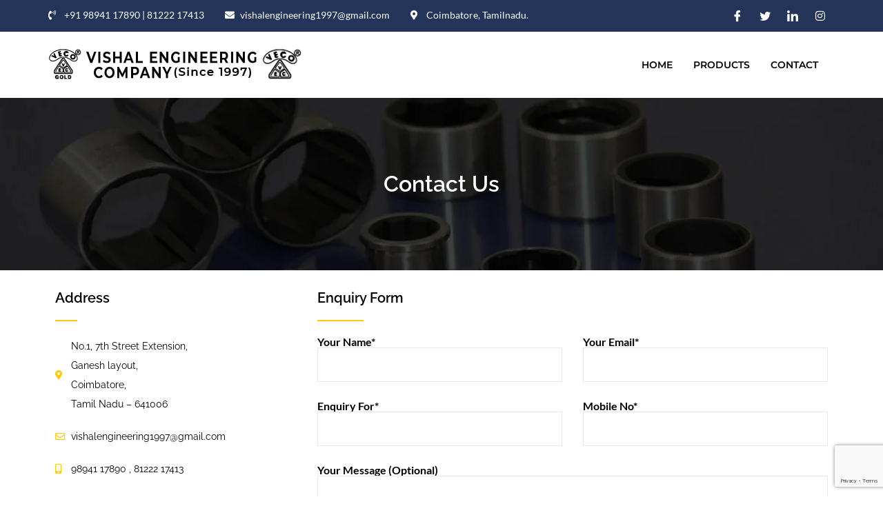

--- FILE ---
content_type: text/html; charset=UTF-8
request_url: https://www.vecorubberbush.com/contact/
body_size: 15552
content:
<!DOCTYPE html>
<html lang="en-US" prefix="og: https://ogp.me/ns#">
<head>
	<meta charset="UTF-8">
	<meta name="viewport" content="width=device-width, initial-scale=1.0"/>
			<style>img:is([sizes="auto" i], [sizes^="auto," i]) { contain-intrinsic-size: 3000px 1500px }</style>
	
<!-- Search Engine Optimization by Rank Math - https://rankmath.com/ -->
<title>Contact - Vishal Engineering</title>
<meta name="description" content="Contact Us Address No.1, 7th Street Extension, Ganesh layout, Coimbatore, Tamil Nadu – 641006 vishalengineering1997@gmail.com 98941 17890 , 81222 17413"/>
<meta name="robots" content="index, follow, max-snippet:-1, max-video-preview:-1, max-image-preview:large"/>
<link rel="canonical" href="https://www.vecorubberbush.com/contact/" />
<meta property="og:locale" content="en_US" />
<meta property="og:type" content="article" />
<meta property="og:title" content="Contact - Vishal Engineering" />
<meta property="og:description" content="Contact Us Address No.1, 7th Street Extension, Ganesh layout, Coimbatore, Tamil Nadu – 641006 vishalengineering1997@gmail.com 98941 17890 , 81222 17413" />
<meta property="og:url" content="https://www.vecorubberbush.com/contact/" />
<meta property="og:site_name" content="Vishal Engineering" />
<meta property="og:updated_time" content="2021-03-03T14:02:00+00:00" />
<meta property="article:published_time" content="2021-02-27T12:12:28+00:00" />
<meta property="article:modified_time" content="2021-03-03T14:02:00+00:00" />
<meta name="twitter:card" content="summary_large_image" />
<meta name="twitter:title" content="Contact - Vishal Engineering" />
<meta name="twitter:description" content="Contact Us Address No.1, 7th Street Extension, Ganesh layout, Coimbatore, Tamil Nadu – 641006 vishalengineering1997@gmail.com 98941 17890 , 81222 17413" />
<meta name="twitter:label1" content="Time to read" />
<meta name="twitter:data1" content="Less than a minute" />
<script type="application/ld+json" class="rank-math-schema">{"@context":"https://schema.org","@graph":[{"@type":["LocalBusiness","Organization"],"@id":"https://www.vecorubberbush.com/#organization","name":"Vishal Engineering","url":"https://www.vecorubberbush.com","logo":{"@type":"ImageObject","@id":"https://www.vecorubberbush.com/#logo","url":"http://www.vecorubberbush.com/wp-content/uploads/2021/02/l01.png","contentUrl":"http://www.vecorubberbush.com/wp-content/uploads/2021/02/l01.png","caption":"Vishal Engineering","inLanguage":"en-US","width":"367","height":"46"},"openingHours":["Monday,Tuesday,Wednesday,Thursday,Friday,Saturday,Sunday 09:00-17:00"],"image":{"@id":"https://www.vecorubberbush.com/#logo"}},{"@type":"WebSite","@id":"https://www.vecorubberbush.com/#website","url":"https://www.vecorubberbush.com","name":"Vishal Engineering","publisher":{"@id":"https://www.vecorubberbush.com/#organization"},"inLanguage":"en-US"},{"@type":"ImageObject","@id":"http://infomediadirectory.in/demo/vishal-engineering/wp-content/uploads/2021/03/banner-map.jpg","url":"http://infomediadirectory.in/demo/vishal-engineering/wp-content/uploads/2021/03/banner-map.jpg","width":"200","height":"200","inLanguage":"en-US"},{"@type":"WebPage","@id":"https://www.vecorubberbush.com/contact/#webpage","url":"https://www.vecorubberbush.com/contact/","name":"Contact - Vishal Engineering","datePublished":"2021-02-27T12:12:28+00:00","dateModified":"2021-03-03T14:02:00+00:00","isPartOf":{"@id":"https://www.vecorubberbush.com/#website"},"primaryImageOfPage":{"@id":"http://infomediadirectory.in/demo/vishal-engineering/wp-content/uploads/2021/03/banner-map.jpg"},"inLanguage":"en-US"},{"@type":"Person","@id":"https://www.vecorubberbush.com/author/admin/","name":"admin","url":"https://www.vecorubberbush.com/author/admin/","image":{"@type":"ImageObject","@id":"https://secure.gravatar.com/avatar/d48653633f34d270da2b53067bb40aea?s=96&amp;d=mm&amp;r=g","url":"https://secure.gravatar.com/avatar/d48653633f34d270da2b53067bb40aea?s=96&amp;d=mm&amp;r=g","caption":"admin","inLanguage":"en-US"},"sameAs":["http://localhost/vishal-engineering"],"worksFor":{"@id":"https://www.vecorubberbush.com/#organization"}},{"@type":"Article","headline":"Contact - Vishal Engineering","datePublished":"2021-02-27T12:12:28+00:00","dateModified":"2021-03-03T14:02:00+00:00","author":{"@id":"https://www.vecorubberbush.com/author/admin/","name":"admin"},"publisher":{"@id":"https://www.vecorubberbush.com/#organization"},"description":"Contact Us Address No.1, 7th Street Extension, Ganesh layout, Coimbatore, Tamil Nadu \u2013 641006 vishalengineering1997@gmail.com 98941 17890 , 81222 17413","name":"Contact - Vishal Engineering","@id":"https://www.vecorubberbush.com/contact/#richSnippet","isPartOf":{"@id":"https://www.vecorubberbush.com/contact/#webpage"},"image":{"@id":"http://infomediadirectory.in/demo/vishal-engineering/wp-content/uploads/2021/03/banner-map.jpg"},"inLanguage":"en-US","mainEntityOfPage":{"@id":"https://www.vecorubberbush.com/contact/#webpage"}}]}</script>
<!-- /Rank Math WordPress SEO plugin -->

<link rel="alternate" type="application/rss+xml" title="Vishal Engineering &raquo; Feed" href="https://www.vecorubberbush.com/feed/" />
<link rel="alternate" type="application/rss+xml" title="Vishal Engineering &raquo; Comments Feed" href="https://www.vecorubberbush.com/comments/feed/" />
<script type="text/javascript">
/* <![CDATA[ */
window._wpemojiSettings = {"baseUrl":"https:\/\/s.w.org\/images\/core\/emoji\/15.0.3\/72x72\/","ext":".png","svgUrl":"https:\/\/s.w.org\/images\/core\/emoji\/15.0.3\/svg\/","svgExt":".svg","source":{"concatemoji":"https:\/\/www.vecorubberbush.com\/wp-includes\/js\/wp-emoji-release.min.js?ver=6.7.3"}};
/*! This file is auto-generated */
!function(i,n){var o,s,e;function c(e){try{var t={supportTests:e,timestamp:(new Date).valueOf()};sessionStorage.setItem(o,JSON.stringify(t))}catch(e){}}function p(e,t,n){e.clearRect(0,0,e.canvas.width,e.canvas.height),e.fillText(t,0,0);var t=new Uint32Array(e.getImageData(0,0,e.canvas.width,e.canvas.height).data),r=(e.clearRect(0,0,e.canvas.width,e.canvas.height),e.fillText(n,0,0),new Uint32Array(e.getImageData(0,0,e.canvas.width,e.canvas.height).data));return t.every(function(e,t){return e===r[t]})}function u(e,t,n){switch(t){case"flag":return n(e,"\ud83c\udff3\ufe0f\u200d\u26a7\ufe0f","\ud83c\udff3\ufe0f\u200b\u26a7\ufe0f")?!1:!n(e,"\ud83c\uddfa\ud83c\uddf3","\ud83c\uddfa\u200b\ud83c\uddf3")&&!n(e,"\ud83c\udff4\udb40\udc67\udb40\udc62\udb40\udc65\udb40\udc6e\udb40\udc67\udb40\udc7f","\ud83c\udff4\u200b\udb40\udc67\u200b\udb40\udc62\u200b\udb40\udc65\u200b\udb40\udc6e\u200b\udb40\udc67\u200b\udb40\udc7f");case"emoji":return!n(e,"\ud83d\udc26\u200d\u2b1b","\ud83d\udc26\u200b\u2b1b")}return!1}function f(e,t,n){var r="undefined"!=typeof WorkerGlobalScope&&self instanceof WorkerGlobalScope?new OffscreenCanvas(300,150):i.createElement("canvas"),a=r.getContext("2d",{willReadFrequently:!0}),o=(a.textBaseline="top",a.font="600 32px Arial",{});return e.forEach(function(e){o[e]=t(a,e,n)}),o}function t(e){var t=i.createElement("script");t.src=e,t.defer=!0,i.head.appendChild(t)}"undefined"!=typeof Promise&&(o="wpEmojiSettingsSupports",s=["flag","emoji"],n.supports={everything:!0,everythingExceptFlag:!0},e=new Promise(function(e){i.addEventListener("DOMContentLoaded",e,{once:!0})}),new Promise(function(t){var n=function(){try{var e=JSON.parse(sessionStorage.getItem(o));if("object"==typeof e&&"number"==typeof e.timestamp&&(new Date).valueOf()<e.timestamp+604800&&"object"==typeof e.supportTests)return e.supportTests}catch(e){}return null}();if(!n){if("undefined"!=typeof Worker&&"undefined"!=typeof OffscreenCanvas&&"undefined"!=typeof URL&&URL.createObjectURL&&"undefined"!=typeof Blob)try{var e="postMessage("+f.toString()+"("+[JSON.stringify(s),u.toString(),p.toString()].join(",")+"));",r=new Blob([e],{type:"text/javascript"}),a=new Worker(URL.createObjectURL(r),{name:"wpTestEmojiSupports"});return void(a.onmessage=function(e){c(n=e.data),a.terminate(),t(n)})}catch(e){}c(n=f(s,u,p))}t(n)}).then(function(e){for(var t in e)n.supports[t]=e[t],n.supports.everything=n.supports.everything&&n.supports[t],"flag"!==t&&(n.supports.everythingExceptFlag=n.supports.everythingExceptFlag&&n.supports[t]);n.supports.everythingExceptFlag=n.supports.everythingExceptFlag&&!n.supports.flag,n.DOMReady=!1,n.readyCallback=function(){n.DOMReady=!0}}).then(function(){return e}).then(function(){var e;n.supports.everything||(n.readyCallback(),(e=n.source||{}).concatemoji?t(e.concatemoji):e.wpemoji&&e.twemoji&&(t(e.twemoji),t(e.wpemoji)))}))}((window,document),window._wpemojiSettings);
/* ]]> */
</script>
<link rel='stylesheet' id='elementor-frontend-css' href='https://www.vecorubberbush.com/wp-content/plugins/elementor/assets/css/frontend.min.css?ver=3.28.3' type='text/css' media='all' />
<link rel='stylesheet' id='elementor-post-18-css' href='https://www.vecorubberbush.com/wp-content/uploads/elementor/css/post-18.css?ver=1745222154' type='text/css' media='all' />
<link rel='stylesheet' id='elementor-post-252-css' href='https://www.vecorubberbush.com/wp-content/uploads/elementor/css/post-252.css?ver=1745222154' type='text/css' media='all' />
<style id='wp-emoji-styles-inline-css' type='text/css'>

	img.wp-smiley, img.emoji {
		display: inline !important;
		border: none !important;
		box-shadow: none !important;
		height: 1em !important;
		width: 1em !important;
		margin: 0 0.07em !important;
		vertical-align: -0.1em !important;
		background: none !important;
		padding: 0 !important;
	}
</style>
<style id='classic-theme-styles-inline-css' type='text/css'>
/*! This file is auto-generated */
.wp-block-button__link{color:#fff;background-color:#32373c;border-radius:9999px;box-shadow:none;text-decoration:none;padding:calc(.667em + 2px) calc(1.333em + 2px);font-size:1.125em}.wp-block-file__button{background:#32373c;color:#fff;text-decoration:none}
</style>
<style id='global-styles-inline-css' type='text/css'>
:root{--wp--preset--aspect-ratio--square: 1;--wp--preset--aspect-ratio--4-3: 4/3;--wp--preset--aspect-ratio--3-4: 3/4;--wp--preset--aspect-ratio--3-2: 3/2;--wp--preset--aspect-ratio--2-3: 2/3;--wp--preset--aspect-ratio--16-9: 16/9;--wp--preset--aspect-ratio--9-16: 9/16;--wp--preset--color--black: #000000;--wp--preset--color--cyan-bluish-gray: #abb8c3;--wp--preset--color--white: #ffffff;--wp--preset--color--pale-pink: #f78da7;--wp--preset--color--vivid-red: #cf2e2e;--wp--preset--color--luminous-vivid-orange: #ff6900;--wp--preset--color--luminous-vivid-amber: #fcb900;--wp--preset--color--light-green-cyan: #7bdcb5;--wp--preset--color--vivid-green-cyan: #00d084;--wp--preset--color--pale-cyan-blue: #8ed1fc;--wp--preset--color--vivid-cyan-blue: #0693e3;--wp--preset--color--vivid-purple: #9b51e0;--wp--preset--gradient--vivid-cyan-blue-to-vivid-purple: linear-gradient(135deg,rgba(6,147,227,1) 0%,rgb(155,81,224) 100%);--wp--preset--gradient--light-green-cyan-to-vivid-green-cyan: linear-gradient(135deg,rgb(122,220,180) 0%,rgb(0,208,130) 100%);--wp--preset--gradient--luminous-vivid-amber-to-luminous-vivid-orange: linear-gradient(135deg,rgba(252,185,0,1) 0%,rgba(255,105,0,1) 100%);--wp--preset--gradient--luminous-vivid-orange-to-vivid-red: linear-gradient(135deg,rgba(255,105,0,1) 0%,rgb(207,46,46) 100%);--wp--preset--gradient--very-light-gray-to-cyan-bluish-gray: linear-gradient(135deg,rgb(238,238,238) 0%,rgb(169,184,195) 100%);--wp--preset--gradient--cool-to-warm-spectrum: linear-gradient(135deg,rgb(74,234,220) 0%,rgb(151,120,209) 20%,rgb(207,42,186) 40%,rgb(238,44,130) 60%,rgb(251,105,98) 80%,rgb(254,248,76) 100%);--wp--preset--gradient--blush-light-purple: linear-gradient(135deg,rgb(255,206,236) 0%,rgb(152,150,240) 100%);--wp--preset--gradient--blush-bordeaux: linear-gradient(135deg,rgb(254,205,165) 0%,rgb(254,45,45) 50%,rgb(107,0,62) 100%);--wp--preset--gradient--luminous-dusk: linear-gradient(135deg,rgb(255,203,112) 0%,rgb(199,81,192) 50%,rgb(65,88,208) 100%);--wp--preset--gradient--pale-ocean: linear-gradient(135deg,rgb(255,245,203) 0%,rgb(182,227,212) 50%,rgb(51,167,181) 100%);--wp--preset--gradient--electric-grass: linear-gradient(135deg,rgb(202,248,128) 0%,rgb(113,206,126) 100%);--wp--preset--gradient--midnight: linear-gradient(135deg,rgb(2,3,129) 0%,rgb(40,116,252) 100%);--wp--preset--font-size--small: 13px;--wp--preset--font-size--medium: 20px;--wp--preset--font-size--large: 36px;--wp--preset--font-size--x-large: 42px;--wp--preset--spacing--20: 0.44rem;--wp--preset--spacing--30: 0.67rem;--wp--preset--spacing--40: 1rem;--wp--preset--spacing--50: 1.5rem;--wp--preset--spacing--60: 2.25rem;--wp--preset--spacing--70: 3.38rem;--wp--preset--spacing--80: 5.06rem;--wp--preset--shadow--natural: 6px 6px 9px rgba(0, 0, 0, 0.2);--wp--preset--shadow--deep: 12px 12px 50px rgba(0, 0, 0, 0.4);--wp--preset--shadow--sharp: 6px 6px 0px rgba(0, 0, 0, 0.2);--wp--preset--shadow--outlined: 6px 6px 0px -3px rgba(255, 255, 255, 1), 6px 6px rgba(0, 0, 0, 1);--wp--preset--shadow--crisp: 6px 6px 0px rgba(0, 0, 0, 1);}:where(.is-layout-flex){gap: 0.5em;}:where(.is-layout-grid){gap: 0.5em;}body .is-layout-flex{display: flex;}.is-layout-flex{flex-wrap: wrap;align-items: center;}.is-layout-flex > :is(*, div){margin: 0;}body .is-layout-grid{display: grid;}.is-layout-grid > :is(*, div){margin: 0;}:where(.wp-block-columns.is-layout-flex){gap: 2em;}:where(.wp-block-columns.is-layout-grid){gap: 2em;}:where(.wp-block-post-template.is-layout-flex){gap: 1.25em;}:where(.wp-block-post-template.is-layout-grid){gap: 1.25em;}.has-black-color{color: var(--wp--preset--color--black) !important;}.has-cyan-bluish-gray-color{color: var(--wp--preset--color--cyan-bluish-gray) !important;}.has-white-color{color: var(--wp--preset--color--white) !important;}.has-pale-pink-color{color: var(--wp--preset--color--pale-pink) !important;}.has-vivid-red-color{color: var(--wp--preset--color--vivid-red) !important;}.has-luminous-vivid-orange-color{color: var(--wp--preset--color--luminous-vivid-orange) !important;}.has-luminous-vivid-amber-color{color: var(--wp--preset--color--luminous-vivid-amber) !important;}.has-light-green-cyan-color{color: var(--wp--preset--color--light-green-cyan) !important;}.has-vivid-green-cyan-color{color: var(--wp--preset--color--vivid-green-cyan) !important;}.has-pale-cyan-blue-color{color: var(--wp--preset--color--pale-cyan-blue) !important;}.has-vivid-cyan-blue-color{color: var(--wp--preset--color--vivid-cyan-blue) !important;}.has-vivid-purple-color{color: var(--wp--preset--color--vivid-purple) !important;}.has-black-background-color{background-color: var(--wp--preset--color--black) !important;}.has-cyan-bluish-gray-background-color{background-color: var(--wp--preset--color--cyan-bluish-gray) !important;}.has-white-background-color{background-color: var(--wp--preset--color--white) !important;}.has-pale-pink-background-color{background-color: var(--wp--preset--color--pale-pink) !important;}.has-vivid-red-background-color{background-color: var(--wp--preset--color--vivid-red) !important;}.has-luminous-vivid-orange-background-color{background-color: var(--wp--preset--color--luminous-vivid-orange) !important;}.has-luminous-vivid-amber-background-color{background-color: var(--wp--preset--color--luminous-vivid-amber) !important;}.has-light-green-cyan-background-color{background-color: var(--wp--preset--color--light-green-cyan) !important;}.has-vivid-green-cyan-background-color{background-color: var(--wp--preset--color--vivid-green-cyan) !important;}.has-pale-cyan-blue-background-color{background-color: var(--wp--preset--color--pale-cyan-blue) !important;}.has-vivid-cyan-blue-background-color{background-color: var(--wp--preset--color--vivid-cyan-blue) !important;}.has-vivid-purple-background-color{background-color: var(--wp--preset--color--vivid-purple) !important;}.has-black-border-color{border-color: var(--wp--preset--color--black) !important;}.has-cyan-bluish-gray-border-color{border-color: var(--wp--preset--color--cyan-bluish-gray) !important;}.has-white-border-color{border-color: var(--wp--preset--color--white) !important;}.has-pale-pink-border-color{border-color: var(--wp--preset--color--pale-pink) !important;}.has-vivid-red-border-color{border-color: var(--wp--preset--color--vivid-red) !important;}.has-luminous-vivid-orange-border-color{border-color: var(--wp--preset--color--luminous-vivid-orange) !important;}.has-luminous-vivid-amber-border-color{border-color: var(--wp--preset--color--luminous-vivid-amber) !important;}.has-light-green-cyan-border-color{border-color: var(--wp--preset--color--light-green-cyan) !important;}.has-vivid-green-cyan-border-color{border-color: var(--wp--preset--color--vivid-green-cyan) !important;}.has-pale-cyan-blue-border-color{border-color: var(--wp--preset--color--pale-cyan-blue) !important;}.has-vivid-cyan-blue-border-color{border-color: var(--wp--preset--color--vivid-cyan-blue) !important;}.has-vivid-purple-border-color{border-color: var(--wp--preset--color--vivid-purple) !important;}.has-vivid-cyan-blue-to-vivid-purple-gradient-background{background: var(--wp--preset--gradient--vivid-cyan-blue-to-vivid-purple) !important;}.has-light-green-cyan-to-vivid-green-cyan-gradient-background{background: var(--wp--preset--gradient--light-green-cyan-to-vivid-green-cyan) !important;}.has-luminous-vivid-amber-to-luminous-vivid-orange-gradient-background{background: var(--wp--preset--gradient--luminous-vivid-amber-to-luminous-vivid-orange) !important;}.has-luminous-vivid-orange-to-vivid-red-gradient-background{background: var(--wp--preset--gradient--luminous-vivid-orange-to-vivid-red) !important;}.has-very-light-gray-to-cyan-bluish-gray-gradient-background{background: var(--wp--preset--gradient--very-light-gray-to-cyan-bluish-gray) !important;}.has-cool-to-warm-spectrum-gradient-background{background: var(--wp--preset--gradient--cool-to-warm-spectrum) !important;}.has-blush-light-purple-gradient-background{background: var(--wp--preset--gradient--blush-light-purple) !important;}.has-blush-bordeaux-gradient-background{background: var(--wp--preset--gradient--blush-bordeaux) !important;}.has-luminous-dusk-gradient-background{background: var(--wp--preset--gradient--luminous-dusk) !important;}.has-pale-ocean-gradient-background{background: var(--wp--preset--gradient--pale-ocean) !important;}.has-electric-grass-gradient-background{background: var(--wp--preset--gradient--electric-grass) !important;}.has-midnight-gradient-background{background: var(--wp--preset--gradient--midnight) !important;}.has-small-font-size{font-size: var(--wp--preset--font-size--small) !important;}.has-medium-font-size{font-size: var(--wp--preset--font-size--medium) !important;}.has-large-font-size{font-size: var(--wp--preset--font-size--large) !important;}.has-x-large-font-size{font-size: var(--wp--preset--font-size--x-large) !important;}
:where(.wp-block-post-template.is-layout-flex){gap: 1.25em;}:where(.wp-block-post-template.is-layout-grid){gap: 1.25em;}
:where(.wp-block-columns.is-layout-flex){gap: 2em;}:where(.wp-block-columns.is-layout-grid){gap: 2em;}
:root :where(.wp-block-pullquote){font-size: 1.5em;line-height: 1.6;}
</style>
<link rel='stylesheet' id='contact-form-7-css' href='https://www.vecorubberbush.com/wp-content/plugins/contact-form-7/includes/css/styles.css?ver=6.0.6' type='text/css' media='all' />
<link rel='stylesheet' id='hello-elementor-css' href='https://www.vecorubberbush.com/wp-content/themes/vishal-engineering/style.min.css?ver=2.3.1' type='text/css' media='all' />
<link rel='stylesheet' id='hello-elementor-theme-style-css' href='https://www.vecorubberbush.com/wp-content/themes/vishal-engineering/theme.min.css?ver=2.3.1' type='text/css' media='all' />
<link rel='stylesheet' id='elementor-icons-css' href='https://www.vecorubberbush.com/wp-content/plugins/elementor/assets/lib/eicons/css/elementor-icons.min.css?ver=5.36.0' type='text/css' media='all' />
<link rel='stylesheet' id='elementor-post-5-css' href='https://www.vecorubberbush.com/wp-content/uploads/elementor/css/post-5.css?ver=1745222154' type='text/css' media='all' />
<link rel='stylesheet' id='she-header-style-css' href='https://www.vecorubberbush.com/wp-content/plugins/sticky-header-effects-for-elementor/assets/css/she-header-style.css?ver=1.7.8' type='text/css' media='all' />
<link rel='stylesheet' id='widget-heading-css' href='https://www.vecorubberbush.com/wp-content/plugins/elementor/assets/css/widget-heading.min.css?ver=3.28.3' type='text/css' media='all' />
<link rel='stylesheet' id='widget-divider-css' href='https://www.vecorubberbush.com/wp-content/plugins/elementor/assets/css/widget-divider.min.css?ver=3.28.3' type='text/css' media='all' />
<link rel='stylesheet' id='widget-icon-list-css' href='https://www.vecorubberbush.com/wp-content/plugins/elementor/assets/css/widget-icon-list.min.css?ver=3.28.3' type='text/css' media='all' />
<link rel='stylesheet' id='widget-image-css' href='https://www.vecorubberbush.com/wp-content/plugins/elementor/assets/css/widget-image.min.css?ver=3.28.3' type='text/css' media='all' />
<link rel='stylesheet' id='elementor-post-12-css' href='https://www.vecorubberbush.com/wp-content/uploads/elementor/css/post-12.css?ver=1745222154' type='text/css' media='all' />
<link rel='stylesheet' id='ekit-widget-styles-css' href='https://www.vecorubberbush.com/wp-content/plugins/elementskit-lite/widgets/init/assets/css/widget-styles.css?ver=3.4.9' type='text/css' media='all' />
<link rel='stylesheet' id='ekit-responsive-css' href='https://www.vecorubberbush.com/wp-content/plugins/elementskit-lite/widgets/init/assets/css/responsive.css?ver=3.4.9' type='text/css' media='all' />
<link rel='stylesheet' id='elementor-gf-local-lato-css' href='https://www.vecorubberbush.com/wp-content/uploads/elementor/google-fonts/css/lato.css?ver=1745222155' type='text/css' media='all' />
<link rel='stylesheet' id='elementor-gf-local-montserrat-css' href='https://www.vecorubberbush.com/wp-content/uploads/elementor/google-fonts/css/montserrat.css?ver=1745222163' type='text/css' media='all' />
<link rel='stylesheet' id='elementor-gf-local-raleway-css' href='https://www.vecorubberbush.com/wp-content/uploads/elementor/google-fonts/css/raleway.css?ver=1745222171' type='text/css' media='all' />
<link rel='stylesheet' id='elementor-icons-shared-0-css' href='https://www.vecorubberbush.com/wp-content/plugins/elementor/assets/lib/font-awesome/css/fontawesome.min.css?ver=5.15.3' type='text/css' media='all' />
<link rel='stylesheet' id='elementor-icons-fa-solid-css' href='https://www.vecorubberbush.com/wp-content/plugins/elementor/assets/lib/font-awesome/css/solid.min.css?ver=5.15.3' type='text/css' media='all' />
<link rel='stylesheet' id='elementor-icons-ekiticons-css' href='https://www.vecorubberbush.com/wp-content/plugins/elementskit-lite/modules/elementskit-icon-pack/assets/css/ekiticons.css?ver=3.4.9' type='text/css' media='all' />
<link rel='stylesheet' id='elementor-icons-fa-brands-css' href='https://www.vecorubberbush.com/wp-content/plugins/elementor/assets/lib/font-awesome/css/brands.min.css?ver=5.15.3' type='text/css' media='all' />
<link rel='stylesheet' id='elementor-icons-fa-regular-css' href='https://www.vecorubberbush.com/wp-content/plugins/elementor/assets/lib/font-awesome/css/regular.min.css?ver=5.15.3' type='text/css' media='all' />
<!--n2css--><!--n2js--><script type="text/javascript" src="https://www.vecorubberbush.com/wp-includes/js/jquery/jquery.min.js?ver=3.7.1" id="jquery-core-js"></script>
<script type="text/javascript" src="https://www.vecorubberbush.com/wp-includes/js/jquery/jquery-migrate.min.js?ver=3.4.1" id="jquery-migrate-js"></script>
<script type="text/javascript" src="https://www.vecorubberbush.com/wp-content/plugins/sticky-header-effects-for-elementor/assets/js/she-header.js?ver=1.7.8" id="she-header-js"></script>
<link rel="https://api.w.org/" href="https://www.vecorubberbush.com/wp-json/" /><link rel="alternate" title="JSON" type="application/json" href="https://www.vecorubberbush.com/wp-json/wp/v2/pages/12" /><link rel="EditURI" type="application/rsd+xml" title="RSD" href="https://www.vecorubberbush.com/xmlrpc.php?rsd" />
<meta name="generator" content="WordPress 6.7.3" />
<link rel='shortlink' href='https://www.vecorubberbush.com/?p=12' />
<link rel="alternate" title="oEmbed (JSON)" type="application/json+oembed" href="https://www.vecorubberbush.com/wp-json/oembed/1.0/embed?url=https%3A%2F%2Fwww.vecorubberbush.com%2Fcontact%2F" />
<link rel="alternate" title="oEmbed (XML)" type="text/xml+oembed" href="https://www.vecorubberbush.com/wp-json/oembed/1.0/embed?url=https%3A%2F%2Fwww.vecorubberbush.com%2Fcontact%2F&#038;format=xml" />
<meta name="generator" content="Elementor 3.28.3; features: additional_custom_breakpoints, e_local_google_fonts; settings: css_print_method-external, google_font-enabled, font_display-auto">
			<style>
				.e-con.e-parent:nth-of-type(n+4):not(.e-lazyloaded):not(.e-no-lazyload),
				.e-con.e-parent:nth-of-type(n+4):not(.e-lazyloaded):not(.e-no-lazyload) * {
					background-image: none !important;
				}
				@media screen and (max-height: 1024px) {
					.e-con.e-parent:nth-of-type(n+3):not(.e-lazyloaded):not(.e-no-lazyload),
					.e-con.e-parent:nth-of-type(n+3):not(.e-lazyloaded):not(.e-no-lazyload) * {
						background-image: none !important;
					}
				}
				@media screen and (max-height: 640px) {
					.e-con.e-parent:nth-of-type(n+2):not(.e-lazyloaded):not(.e-no-lazyload),
					.e-con.e-parent:nth-of-type(n+2):not(.e-lazyloaded):not(.e-no-lazyload) * {
						background-image: none !important;
					}
				}
			</style>
			<link rel="icon" href="https://www.vecorubberbush.com/wp-content/uploads/2021/02/cropped-l01-32x32.png" sizes="32x32" />
<link rel="icon" href="https://www.vecorubberbush.com/wp-content/uploads/2021/02/cropped-l01-192x192.png" sizes="192x192" />
<link rel="apple-touch-icon" href="https://www.vecorubberbush.com/wp-content/uploads/2021/02/cropped-l01-180x180.png" />
<meta name="msapplication-TileImage" content="https://www.vecorubberbush.com/wp-content/uploads/2021/02/cropped-l01-270x270.png" />
</head>
<body class="page-template-default page page-id-12 elementor-default elementor-kit-5 elementor-page elementor-page-12">
<div class="ekit-template-content-markup ekit-template-content-header ekit-template-content-theme-support">
		<div data-elementor-type="wp-post" data-elementor-id="18" class="elementor elementor-18">
						<section class="elementor-section elementor-top-section elementor-element elementor-element-11203075 elementor-hidden-phone elementor-section-boxed elementor-section-height-default elementor-section-height-default" data-id="11203075" data-element_type="section" data-settings="{&quot;background_background&quot;:&quot;classic&quot;}">
						<div class="elementor-container elementor-column-gap-default">
					<div class="elementor-column elementor-col-100 elementor-top-column elementor-element elementor-element-57542774" data-id="57542774" data-element_type="column">
			<div class="elementor-widget-wrap elementor-element-populated">
						<section class="elementor-section elementor-inner-section elementor-element elementor-element-6262c4c3 elementor-section-boxed elementor-section-height-default elementor-section-height-default" data-id="6262c4c3" data-element_type="section">
						<div class="elementor-container elementor-column-gap-default">
					<div class="elementor-column elementor-col-50 elementor-inner-column elementor-element elementor-element-1b5ac8c2" data-id="1b5ac8c2" data-element_type="column">
			<div class="elementor-widget-wrap elementor-element-populated">
						<div class="elementor-element elementor-element-2a2916d3 elementor-icon-list--layout-inline elementor-list-item-link-full_width elementor-widget elementor-widget-icon-list" data-id="2a2916d3" data-element_type="widget" data-widget_type="icon-list.default">
				<div class="elementor-widget-container">
							<ul class="elementor-icon-list-items elementor-inline-items">
							<li class="elementor-icon-list-item elementor-inline-item">
											<a href="http://212695163">

												<span class="elementor-icon-list-icon">
							<i aria-hidden="true" class="fas fa-phone-volume"></i>						</span>
										<span class="elementor-icon-list-text">+91 98941 17890 | 81222 17413</span>
											</a>
									</li>
								<li class="elementor-icon-list-item elementor-inline-item">
											<span class="elementor-icon-list-icon">
							<i aria-hidden="true" class="fas fa-envelope"></i>						</span>
										<span class="elementor-icon-list-text">vishalengineering1997@gmail.com</span>
									</li>
								<li class="elementor-icon-list-item elementor-inline-item">
											<span class="elementor-icon-list-icon">
							<i aria-hidden="true" class="fas fa-map-marker-alt"></i>						</span>
										<span class="elementor-icon-list-text">Coimbatore, Tamilnadu.</span>
									</li>
						</ul>
						</div>
				</div>
					</div>
		</div>
				<div class="elementor-column elementor-col-50 elementor-inner-column elementor-element elementor-element-6bf12438" data-id="6bf12438" data-element_type="column">
			<div class="elementor-widget-wrap elementor-element-populated">
						<div class="elementor-element elementor-element-429b6112 elementor-widget elementor-widget-elementskit-social-media" data-id="429b6112" data-element_type="widget" data-widget_type="elementskit-social-media.default">
				<div class="elementor-widget-container">
					<div class="ekit-wid-con" >			 <ul class="ekit_social_media">
														<li class="elementor-repeater-item-5eb0945">
					    <a
						href="https://www.facebook.com/VishalVECO/" target="_blank" aria-label="Facebook" class="facebook" >
														
							<i aria-hidden="true" class="icon icon-facebook"></i>									
                                                                                                            </a>
                    </li>
                    														<li class="elementor-repeater-item-404d637">
					    <a
						href="https://facebook.com" aria-label="Twitter" class="twitter" >
														
							<i aria-hidden="true" class="icon icon-twitter"></i>									
                                                                                                            </a>
                    </li>
                    														<li class="elementor-repeater-item-98fdd10">
					    <a
						href="https://facebook.com" aria-label="LinkedIn" class="linkedin" >
														
							<i aria-hidden="true" class="icon icon-linkedin"></i>									
                                                                                                            </a>
                    </li>
                    														<li class="elementor-repeater-item-e2aa959">
					    <a
						href="https://facebook.com" aria-label="Instagram" class="instagram" >
														
							<i aria-hidden="true" class="fab fa-instagram"></i>									
                                                                                                            </a>
                    </li>
                    							</ul>
		</div>				</div>
				</div>
					</div>
		</div>
					</div>
		</section>
					</div>
		</div>
					</div>
		</section>
				<section class="elementor-section elementor-inner-section elementor-element elementor-element-458f733e header-bg she-header-yes elementor-section-boxed elementor-section-height-default elementor-section-height-default" data-id="458f733e" data-element_type="section" data-settings="{&quot;background_background&quot;:&quot;classic&quot;,&quot;transparent&quot;:&quot;yes&quot;,&quot;background_show&quot;:&quot;yes&quot;,&quot;background&quot;:&quot;#FFFFFF&quot;,&quot;bottom_border&quot;:&quot;yes&quot;,&quot;custom_bottom_border_color&quot;:&quot;#FFFFFF&quot;,&quot;transparent_on&quot;:[&quot;desktop&quot;,&quot;tablet&quot;,&quot;mobile&quot;],&quot;scroll_distance&quot;:{&quot;unit&quot;:&quot;px&quot;,&quot;size&quot;:60,&quot;sizes&quot;:[]},&quot;scroll_distance_tablet&quot;:{&quot;unit&quot;:&quot;px&quot;,&quot;size&quot;:&quot;&quot;,&quot;sizes&quot;:[]},&quot;scroll_distance_mobile&quot;:{&quot;unit&quot;:&quot;px&quot;,&quot;size&quot;:&quot;&quot;,&quot;sizes&quot;:[]},&quot;she_offset_top&quot;:{&quot;unit&quot;:&quot;px&quot;,&quot;size&quot;:0,&quot;sizes&quot;:[]},&quot;she_offset_top_tablet&quot;:{&quot;unit&quot;:&quot;px&quot;,&quot;size&quot;:&quot;&quot;,&quot;sizes&quot;:[]},&quot;she_offset_top_mobile&quot;:{&quot;unit&quot;:&quot;px&quot;,&quot;size&quot;:&quot;&quot;,&quot;sizes&quot;:[]},&quot;she_width&quot;:{&quot;unit&quot;:&quot;%&quot;,&quot;size&quot;:100,&quot;sizes&quot;:[]},&quot;she_width_tablet&quot;:{&quot;unit&quot;:&quot;px&quot;,&quot;size&quot;:&quot;&quot;,&quot;sizes&quot;:[]},&quot;she_width_mobile&quot;:{&quot;unit&quot;:&quot;px&quot;,&quot;size&quot;:&quot;&quot;,&quot;sizes&quot;:[]},&quot;she_padding&quot;:{&quot;unit&quot;:&quot;px&quot;,&quot;top&quot;:0,&quot;right&quot;:&quot;&quot;,&quot;bottom&quot;:0,&quot;left&quot;:&quot;&quot;,&quot;isLinked&quot;:true},&quot;she_padding_tablet&quot;:{&quot;unit&quot;:&quot;px&quot;,&quot;top&quot;:&quot;&quot;,&quot;right&quot;:&quot;&quot;,&quot;bottom&quot;:&quot;&quot;,&quot;left&quot;:&quot;&quot;,&quot;isLinked&quot;:true},&quot;she_padding_mobile&quot;:{&quot;unit&quot;:&quot;px&quot;,&quot;top&quot;:&quot;&quot;,&quot;right&quot;:&quot;&quot;,&quot;bottom&quot;:&quot;&quot;,&quot;left&quot;:&quot;&quot;,&quot;isLinked&quot;:true},&quot;custom_bottom_border_width&quot;:{&quot;unit&quot;:&quot;px&quot;,&quot;size&quot;:0,&quot;sizes&quot;:[]},&quot;custom_bottom_border_width_tablet&quot;:{&quot;unit&quot;:&quot;px&quot;,&quot;size&quot;:&quot;&quot;,&quot;sizes&quot;:[]},&quot;custom_bottom_border_width_mobile&quot;:{&quot;unit&quot;:&quot;px&quot;,&quot;size&quot;:&quot;&quot;,&quot;sizes&quot;:[]}}">
							<div class="elementor-background-overlay"></div>
							<div class="elementor-container elementor-column-gap-wider">
					<div class="elementor-column elementor-col-33 elementor-inner-column elementor-element elementor-element-510d6baa" data-id="510d6baa" data-element_type="column" data-settings="{&quot;background_background&quot;:&quot;classic&quot;}">
			<div class="elementor-widget-wrap elementor-element-populated">
						<div class="elementor-element elementor-element-310e27c3 elementor-widget elementor-widget-image" data-id="310e27c3" data-element_type="widget" data-widget_type="image.default">
				<div class="elementor-widget-container">
																<a href="#">
							<img width="367" height="46" src="https://www.vecorubberbush.com/wp-content/uploads/2021/02/l01.png" class="attachment-large size-large wp-image-700" alt="" srcset="https://www.vecorubberbush.com/wp-content/uploads/2021/02/l01.png 367w, https://www.vecorubberbush.com/wp-content/uploads/2021/02/l01-300x38.png 300w" sizes="(max-width: 367px) 100vw, 367px" />								</a>
															</div>
				</div>
					</div>
		</div>
				<div class="elementor-column elementor-col-33 elementor-inner-column elementor-element elementor-element-77b43fec elementor-hidden-phone" data-id="77b43fec" data-element_type="column">
			<div class="elementor-widget-wrap">
							</div>
		</div>
				<div class="elementor-column elementor-col-33 elementor-inner-column elementor-element elementor-element-31d53d5a" data-id="31d53d5a" data-element_type="column">
			<div class="elementor-widget-wrap elementor-element-populated">
						<div class="elementor-element elementor-element-2293dc40 elementor-widget elementor-widget-ekit-nav-menu" data-id="2293dc40" data-element_type="widget" data-widget_type="ekit-nav-menu.default">
				<div class="elementor-widget-container">
							<nav class="ekit-wid-con ekit_menu_responsive_tablet" 
			data-hamburger-icon="" 
			data-hamburger-icon-type="icon" 
			data-responsive-breakpoint="1024">
			            <button class="elementskit-menu-hamburger elementskit-menu-toggler"  type="button" aria-label="hamburger-icon">
                                    <span class="elementskit-menu-hamburger-icon"></span><span class="elementskit-menu-hamburger-icon"></span><span class="elementskit-menu-hamburger-icon"></span>
                            </button>
            <div id="ekit-megamenu-main-menu" class="elementskit-menu-container elementskit-menu-offcanvas-elements elementskit-navbar-nav-default ekit-nav-menu-one-page-no ekit-nav-dropdown-hover"><ul id="menu-main-menu" class="elementskit-navbar-nav elementskit-menu-po-right submenu-click-on-icon"><li id="menu-item-16" class="menu-item menu-item-type-post_type menu-item-object-page menu-item-home menu-item-16 nav-item elementskit-mobile-builder-content" data-vertical-menu=750px><a href="https://www.vecorubberbush.com/" class="ekit-menu-nav-link">Home</a></li>
<li id="menu-item-17" class="menu-item menu-item-type-post_type menu-item-object-page menu-item-17 nav-item elementskit-mobile-builder-content" data-vertical-menu=750px><a href="https://www.vecorubberbush.com/products/" class="ekit-menu-nav-link">Products</a></li>
<li id="menu-item-15" class="menu-item menu-item-type-post_type menu-item-object-page current-menu-item page_item page-item-12 current_page_item menu-item-15 nav-item elementskit-mobile-builder-content active" data-vertical-menu=750px><a href="https://www.vecorubberbush.com/contact/" class="ekit-menu-nav-link active">Contact</a></li>
</ul><div class="elementskit-nav-identity-panel"><a class="elementskit-nav-logo" href="https://www.vecorubberbush.com" target="" rel=""><img src="http://www.vecorubberbush.com/wp-content/uploads/2021/02/vlogo-1.png" title="vlogo-1" alt="vlogo-1" decoding="async" /></a><button class="elementskit-menu-close elementskit-menu-toggler" type="button">X</button></div></div>			
			<div class="elementskit-menu-overlay elementskit-menu-offcanvas-elements elementskit-menu-toggler ekit-nav-menu--overlay"></div>        </nav>
						</div>
				</div>
					</div>
		</div>
					</div>
		</section>
				</div>
		</div>

<main class="site-main post-12 page type-page status-publish hentry" role="main">
		<div class="page-content">
				<div data-elementor-type="wp-page" data-elementor-id="12" class="elementor elementor-12">
						<section class="elementor-section elementor-top-section elementor-element elementor-element-d9d2d0b elementor-section-height-min-height elementor-section-boxed elementor-section-height-default elementor-section-items-middle" data-id="d9d2d0b" data-element_type="section" data-settings="{&quot;background_background&quot;:&quot;classic&quot;}">
							<div class="elementor-background-overlay"></div>
							<div class="elementor-container elementor-column-gap-no">
					<div class="elementor-column elementor-col-100 elementor-top-column elementor-element elementor-element-06f6200" data-id="06f6200" data-element_type="column">
			<div class="elementor-widget-wrap elementor-element-populated">
						<div class="elementor-element elementor-element-e091b47 elementor-widget elementor-widget-heading" data-id="e091b47" data-element_type="widget" data-widget_type="heading.default">
				<div class="elementor-widget-container">
					<h2 class="elementor-heading-title elementor-size-default">Contact Us</h2>				</div>
				</div>
					</div>
		</div>
					</div>
		</section>
				<section class="elementor-section elementor-top-section elementor-element elementor-element-aa2eb37 elementor-section-boxed elementor-section-height-default elementor-section-height-default" data-id="aa2eb37" data-element_type="section">
						<div class="elementor-container elementor-column-gap-default">
					<div class="elementor-column elementor-col-33 elementor-top-column elementor-element elementor-element-5cd80a4" data-id="5cd80a4" data-element_type="column">
			<div class="elementor-widget-wrap elementor-element-populated">
						<div class="elementor-element elementor-element-351baba elementor-widget elementor-widget-heading" data-id="351baba" data-element_type="widget" data-widget_type="heading.default">
				<div class="elementor-widget-container">
					<h5 class="elementor-heading-title elementor-size-default">Address</h5>				</div>
				</div>
				<div class="elementor-element elementor-element-5d49f47 elementor-widget-divider--view-line elementor-widget elementor-widget-divider" data-id="5d49f47" data-element_type="widget" data-widget_type="divider.default">
				<div class="elementor-widget-container">
							<div class="elementor-divider">
			<span class="elementor-divider-separator">
						</span>
		</div>
						</div>
				</div>
				<div class="elementor-element elementor-element-d26664f elementor-icon-list--layout-traditional elementor-list-item-link-full_width elementor-widget elementor-widget-icon-list" data-id="d26664f" data-element_type="widget" data-widget_type="icon-list.default">
				<div class="elementor-widget-container">
							<ul class="elementor-icon-list-items">
							<li class="elementor-icon-list-item">
											<span class="elementor-icon-list-icon">
							<i aria-hidden="true" class="fas fa-map-marker-alt"></i>						</span>
										<span class="elementor-icon-list-text">No.1, 7th Street Extension,<br/> Ganesh layout, <br/>Coimbatore, <br/> Tamil Nadu – 641006</span>
									</li>
								<li class="elementor-icon-list-item">
											<span class="elementor-icon-list-icon">
							<i aria-hidden="true" class="far fa-envelope"></i>						</span>
										<span class="elementor-icon-list-text">vishalengineering1997@gmail.com</span>
									</li>
								<li class="elementor-icon-list-item">
											<span class="elementor-icon-list-icon">
							<i aria-hidden="true" class="fas fa-mobile-alt"></i>						</span>
										<span class="elementor-icon-list-text">98941 17890 , 81222 17413</span>
									</li>
						</ul>
						</div>
				</div>
				<div class="elementor-element elementor-element-fdb272e elementor-widget elementor-widget-elementskit-social-media" data-id="fdb272e" data-element_type="widget" data-widget_type="elementskit-social-media.default">
				<div class="elementor-widget-container">
					<div class="ekit-wid-con" >			 <ul class="ekit_social_media">
														<li class="elementor-repeater-item-9907304">
					    <a href="https://www.facebook.com/VishalVECO/" target="_blank" aria-label="Facebook" class="facebook" rel="noopener">
														
							<i aria-hidden="true" class="icon icon-facebook"></i>									
                                                                                                            </a>
                    </li>
                    														<li class="elementor-repeater-item-f6379e0">
					    <a
						href="#" aria-label="Twitter" class="twitter" >
														
							<i aria-hidden="true" class="icon icon-twitter"></i>									
                                                                                                            </a>
                    </li>
                    														<li class="elementor-repeater-item-3333e8c">
					    <a
						href="#" aria-label="LinkedIn" class="linkedin" >
														
							<i aria-hidden="true" class="icon icon-linkedin"></i>									
                                                                                                            </a>
                    </li>
                    														<li class="elementor-repeater-item-359aa0c">
					    <a
						href="#" aria-label="Facebook" class="1" >
														
							<i aria-hidden="true" class="icon icon-instagram-1"></i>									
                                                                                                            </a>
                    </li>
                    							</ul>
		</div>				</div>
				</div>
					</div>
		</div>
				<div class="elementor-column elementor-col-66 elementor-top-column elementor-element elementor-element-67426b1" data-id="67426b1" data-element_type="column">
			<div class="elementor-widget-wrap elementor-element-populated">
						<div class="elementor-element elementor-element-1067894 elementor-widget elementor-widget-heading" data-id="1067894" data-element_type="widget" data-widget_type="heading.default">
				<div class="elementor-widget-container">
					<h5 class="elementor-heading-title elementor-size-default">Enquiry Form</h5>				</div>
				</div>
				<div class="elementor-element elementor-element-10c520b elementor-widget-divider--view-line elementor-widget elementor-widget-divider" data-id="10c520b" data-element_type="widget" data-widget_type="divider.default">
				<div class="elementor-widget-container">
							<div class="elementor-divider">
			<span class="elementor-divider-separator">
						</span>
		</div>
						</div>
				</div>
				<div class="elementor-element elementor-element-2761a47 elementor-widget elementor-widget-elementskit-contact-form7" data-id="2761a47" data-element_type="widget" data-widget_type="elementskit-contact-form7.default">
				<div class="elementor-widget-container">
					<div class="ekit-wid-con" ><div class="ekit-form">
<div class="wpcf7 no-js" id="wpcf7-f314-p12-o1" lang="en-US" dir="ltr" data-wpcf7-id="314">
<div class="screen-reader-response"><p role="status" aria-live="polite" aria-atomic="true"></p> <ul></ul></div>
<form action="/contact/#wpcf7-f314-p12-o1" method="post" class="wpcf7-form init" aria-label="Contact form" novalidate="novalidate" data-status="init">
<div style="display: none;">
<input type="hidden" name="_wpcf7" value="314" />
<input type="hidden" name="_wpcf7_version" value="6.0.6" />
<input type="hidden" name="_wpcf7_locale" value="en_US" />
<input type="hidden" name="_wpcf7_unit_tag" value="wpcf7-f314-p12-o1" />
<input type="hidden" name="_wpcf7_container_post" value="12" />
<input type="hidden" name="_wpcf7_posted_data_hash" value="" />
<input type="hidden" name="_wpcf7_recaptcha_response" value="" />
</div>
<div class="row">
	<div class="col-md-6">
		<p><label> Your name* <span class="wpcf7-form-control-wrap" data-name="your-name"><input size="40" maxlength="400" class="wpcf7-form-control wpcf7-text wpcf7-validates-as-required" aria-required="true" aria-invalid="false" value="" type="text" name="your-name" /></span> </label>
		</p>
	</div>
	<div class="col-md-6">
		<p><label> Your email* <span class="wpcf7-form-control-wrap" data-name="your-email"><input size="40" maxlength="400" class="wpcf7-form-control wpcf7-email wpcf7-validates-as-required wpcf7-text wpcf7-validates-as-email" aria-required="true" aria-invalid="false" value="" type="email" name="your-email" /></span> </label>
		</p>
	</div>
	<div class="col-md-6">
		<p><label> Enquiry For* <span class="wpcf7-form-control-wrap" data-name="your-subject"><input size="40" maxlength="400" class="wpcf7-form-control wpcf7-text wpcf7-validates-as-required" aria-required="true" aria-invalid="false" value="" type="text" name="your-subject" /></span> </label>
		</p>
	</div>
	<div class="col-md-6">
		<p><label> Mobile No* <span class="wpcf7-form-control-wrap" data-name="mobile-no"><input size="40" maxlength="400" class="wpcf7-form-control wpcf7-tel wpcf7-validates-as-required wpcf7-text wpcf7-validates-as-tel" aria-required="true" aria-invalid="false" value="" type="tel" name="mobile-no" /></span></label>
		</p>
	</div>
	<div class="col-md-12">
		<p><label> Your message (optional) <span class="wpcf7-form-control-wrap" data-name="your-message"><textarea cols="100" rows="5" maxlength="2000" class="wpcf7-form-control wpcf7-textarea" aria-invalid="false" name="your-message"></textarea></span> </label>
		</p>
	</div>
	<div class="col-md-12">
		<p><label> Enter Captcha <div class="main-cf7-captcha"><span class="wpcf7-form-control-wrap input-captcha-cf7"><input size="40" class="wpcf7-form-control wpcf7-captchacf7 wpcf7-validates-as-required cf7_text_captcha" id="input-captcha-cf7" aria-required="true" aria-invalid="false" value="" type="text" name="input-captcha-cf7" /></span></div><img decoding="async" src="https://www.vecorubberbush.com/wp-content/plugins/text-captcha-contact-form-7/include/image.php" alt="cf7captcha" id="image-captcha-cf7"><a href="javascript:void(0);" id="reload_captcha"><img decoding="async" src="https://www.vecorubberbush.com/wp-content/plugins/text-captcha-contact-form-7/assets/images/refresh.png" alt="Regenerate Captcha"></a> </label>
		</p>
	</div>
</div>
<p><input class="wpcf7-form-control wpcf7-submit has-spinner" type="submit" value="Submit" />
</p><div class="wpcf7-response-output" aria-hidden="true"></div>
</form>
</div>
</div></div>				</div>
				</div>
					</div>
		</div>
					</div>
		</section>
				<section class="elementor-section elementor-top-section elementor-element elementor-element-42d9454 elementor-section-full_width elementor-section-stretched elementor-section-height-default elementor-section-height-default" data-id="42d9454" data-element_type="section" data-settings="{&quot;stretch_section&quot;:&quot;section-stretched&quot;}">
						<div class="elementor-container elementor-column-gap-default">
					<div class="elementor-column elementor-col-100 elementor-top-column elementor-element elementor-element-1a6e417" data-id="1a6e417" data-element_type="column">
			<div class="elementor-widget-wrap elementor-element-populated">
						<div class="elementor-element elementor-element-5e70fa0 elementor-widget elementor-widget-image" data-id="5e70fa0" data-element_type="widget" data-widget_type="image.default">
				<div class="elementor-widget-container">
																<a href="https://www.google.com/maps/place/Vishal+Engineering+Company/@11.0214433,76.9661558,18z/data=!4m5!3m4!1s0x0:0x52485a4de078b058!8m2!3d11.0214459!4d76.965791" target="_blank" rel="noopener">
							<img fetchpriority="high" decoding="async" width="1200" height="450" src="https://www.vecorubberbush.com/wp-content/uploads/2021/03/banner-map.jpg" class="attachment-full size-full wp-image-610" alt="" srcset="https://www.vecorubberbush.com/wp-content/uploads/2021/03/banner-map.jpg 1200w, https://www.vecorubberbush.com/wp-content/uploads/2021/03/banner-map-300x113.jpg 300w, https://www.vecorubberbush.com/wp-content/uploads/2021/03/banner-map-1024x384.jpg 1024w, https://www.vecorubberbush.com/wp-content/uploads/2021/03/banner-map-768x288.jpg 768w" sizes="(max-width: 1200px) 100vw, 1200px" />								</a>
															</div>
				</div>
					</div>
		</div>
					</div>
		</section>
				</div>
				<div class="post-tags">
					</div>
			</div>

	<section id="comments" class="comments-area">

	


</section><!-- .comments-area -->
</main>

	<div class="ekit-template-content-markup ekit-template-content-footer ekit-template-content-theme-support">
		<div data-elementor-type="wp-post" data-elementor-id="252" class="elementor elementor-252">
						<section class="elementor-section elementor-top-section elementor-element elementor-element-2e8b826 elementor-section-boxed elementor-section-height-default elementor-section-height-default" data-id="2e8b826" data-element_type="section" data-settings="{&quot;background_background&quot;:&quot;classic&quot;}">
						<div class="elementor-container elementor-column-gap-narrow">
					<div class="elementor-column elementor-col-50 elementor-top-column elementor-element elementor-element-0831198" data-id="0831198" data-element_type="column">
			<div class="elementor-widget-wrap elementor-element-populated">
						<div class="elementor-element elementor-element-a084a56 elementor-widget elementor-widget-text-editor" data-id="a084a56" data-element_type="widget" data-widget_type="text-editor.default">
				<div class="elementor-widget-container">
									<h6 class="elementor-heading-title elementor-size-default"><span style="color: #ffffff;">© 2021. Vishal Engineering. All Rights Reserved.</span></h6>								</div>
				</div>
					</div>
		</div>
				<div class="elementor-column elementor-col-50 elementor-top-column elementor-element elementor-element-965be20" data-id="965be20" data-element_type="column">
			<div class="elementor-widget-wrap elementor-element-populated">
						<div class="elementor-element elementor-element-4069c20 elementor-widget elementor-widget-text-editor" data-id="4069c20" data-element_type="widget" data-widget_type="text-editor.default">
				<div class="elementor-widget-container">
									<a href="https:www.infomediasearch.com" target="_blank" rel="noopener"><h6><span style="color: #ffffff;">Website Design By</span> <img style="width: 100px;" src="https://www.infomediasearch.com/logo/logo.svg" /></a></h6>								</div>
				</div>
					</div>
		</div>
					</div>
		</section>
				</div>
		</div>
			<script>
				const lazyloadRunObserver = () => {
					const lazyloadBackgrounds = document.querySelectorAll( `.e-con.e-parent:not(.e-lazyloaded)` );
					const lazyloadBackgroundObserver = new IntersectionObserver( ( entries ) => {
						entries.forEach( ( entry ) => {
							if ( entry.isIntersecting ) {
								let lazyloadBackground = entry.target;
								if( lazyloadBackground ) {
									lazyloadBackground.classList.add( 'e-lazyloaded' );
								}
								lazyloadBackgroundObserver.unobserve( entry.target );
							}
						});
					}, { rootMargin: '200px 0px 200px 0px' } );
					lazyloadBackgrounds.forEach( ( lazyloadBackground ) => {
						lazyloadBackgroundObserver.observe( lazyloadBackground );
					} );
				};
				const events = [
					'DOMContentLoaded',
					'elementor/lazyload/observe',
				];
				events.forEach( ( event ) => {
					document.addEventListener( event, lazyloadRunObserver );
				} );
			</script>
			<link rel='stylesheet' id='cf7_text_captcha-css' href='https://www.vecorubberbush.com/wp-content/plugins/text-captcha-contact-form-7/assets/css/style.css?ver=6.7.3' type='text/css' media='all' />
<script type="text/javascript" src="https://www.vecorubberbush.com/wp-includes/js/dist/hooks.min.js?ver=4d63a3d491d11ffd8ac6" id="wp-hooks-js"></script>
<script type="text/javascript" src="https://www.vecorubberbush.com/wp-includes/js/dist/i18n.min.js?ver=5e580eb46a90c2b997e6" id="wp-i18n-js"></script>
<script type="text/javascript" id="wp-i18n-js-after">
/* <![CDATA[ */
wp.i18n.setLocaleData( { 'text direction\u0004ltr': [ 'ltr' ] } );
/* ]]> */
</script>
<script type="text/javascript" src="https://www.vecorubberbush.com/wp-content/plugins/contact-form-7/includes/swv/js/index.js?ver=6.0.6" id="swv-js"></script>
<script type="text/javascript" id="contact-form-7-js-before">
/* <![CDATA[ */
var wpcf7 = {
    "api": {
        "root": "https:\/\/www.vecorubberbush.com\/wp-json\/",
        "namespace": "contact-form-7\/v1"
    }
};
/* ]]> */
</script>
<script type="text/javascript" src="https://www.vecorubberbush.com/wp-content/plugins/contact-form-7/includes/js/index.js?ver=6.0.6" id="contact-form-7-js"></script>
<script type="text/javascript" src="https://www.vecorubberbush.com/wp-content/plugins/elementskit-lite/libs/framework/assets/js/frontend-script.js?ver=3.4.9" id="elementskit-framework-js-frontend-js"></script>
<script type="text/javascript" id="elementskit-framework-js-frontend-js-after">
/* <![CDATA[ */
		var elementskit = {
			resturl: 'https://www.vecorubberbush.com/wp-json/elementskit/v1/',
		}

		
/* ]]> */
</script>
<script type="text/javascript" src="https://www.vecorubberbush.com/wp-content/plugins/elementskit-lite/widgets/init/assets/js/widget-scripts.js?ver=3.4.9" id="ekit-widget-scripts-js"></script>
<script type="text/javascript" src="https://www.google.com/recaptcha/api.js?render=6LcWX7MqAAAAAHMcwD3oAtQcLqUUBysTKge7gIkM&amp;ver=3.0" id="google-recaptcha-js"></script>
<script type="text/javascript" src="https://www.vecorubberbush.com/wp-includes/js/dist/vendor/wp-polyfill.min.js?ver=3.15.0" id="wp-polyfill-js"></script>
<script type="text/javascript" id="wpcf7-recaptcha-js-before">
/* <![CDATA[ */
var wpcf7_recaptcha = {
    "sitekey": "6LcWX7MqAAAAAHMcwD3oAtQcLqUUBysTKge7gIkM",
    "actions": {
        "homepage": "homepage",
        "contactform": "contactform"
    }
};
/* ]]> */
</script>
<script type="text/javascript" src="https://www.vecorubberbush.com/wp-content/plugins/contact-form-7/modules/recaptcha/index.js?ver=6.0.6" id="wpcf7-recaptcha-js"></script>
<script type="text/javascript" id="cf7_text_captcha-js-extra">
/* <![CDATA[ */
var ajax_object = {"plugin_path":"https:\/\/www.vecorubberbush.com\/wp-content\/plugins","ajax_url":"https:\/\/www.vecorubberbush.com\/wp-admin\/admin-ajax.php"};
/* ]]> */
</script>
<script type="text/javascript" src="https://www.vecorubberbush.com/wp-content/plugins/text-captcha-contact-form-7/assets/js/script.js?ver=6.7.3" id="cf7_text_captcha-js"></script>
<script type="text/javascript" src="https://www.vecorubberbush.com/wp-content/plugins/elementor/assets/js/webpack.runtime.min.js?ver=3.28.3" id="elementor-webpack-runtime-js"></script>
<script type="text/javascript" src="https://www.vecorubberbush.com/wp-content/plugins/elementor/assets/js/frontend-modules.min.js?ver=3.28.3" id="elementor-frontend-modules-js"></script>
<script type="text/javascript" src="https://www.vecorubberbush.com/wp-includes/js/jquery/ui/core.min.js?ver=1.13.3" id="jquery-ui-core-js"></script>
<script type="text/javascript" id="elementor-frontend-js-before">
/* <![CDATA[ */
var elementorFrontendConfig = {"environmentMode":{"edit":false,"wpPreview":false,"isScriptDebug":false},"i18n":{"shareOnFacebook":"Share on Facebook","shareOnTwitter":"Share on Twitter","pinIt":"Pin it","download":"Download","downloadImage":"Download image","fullscreen":"Fullscreen","zoom":"Zoom","share":"Share","playVideo":"Play Video","previous":"Previous","next":"Next","close":"Close","a11yCarouselPrevSlideMessage":"Previous slide","a11yCarouselNextSlideMessage":"Next slide","a11yCarouselFirstSlideMessage":"This is the first slide","a11yCarouselLastSlideMessage":"This is the last slide","a11yCarouselPaginationBulletMessage":"Go to slide"},"is_rtl":false,"breakpoints":{"xs":0,"sm":480,"md":768,"lg":1025,"xl":1440,"xxl":1600},"responsive":{"breakpoints":{"mobile":{"label":"Mobile Portrait","value":767,"default_value":767,"direction":"max","is_enabled":true},"mobile_extra":{"label":"Mobile Landscape","value":880,"default_value":880,"direction":"max","is_enabled":false},"tablet":{"label":"Tablet Portrait","value":1024,"default_value":1024,"direction":"max","is_enabled":true},"tablet_extra":{"label":"Tablet Landscape","value":1200,"default_value":1200,"direction":"max","is_enabled":false},"laptop":{"label":"Laptop","value":1366,"default_value":1366,"direction":"max","is_enabled":false},"widescreen":{"label":"Widescreen","value":2400,"default_value":2400,"direction":"min","is_enabled":false}},"hasCustomBreakpoints":false},"version":"3.28.3","is_static":false,"experimentalFeatures":{"additional_custom_breakpoints":true,"e_local_google_fonts":true,"editor_v2":true,"home_screen":true},"urls":{"assets":"https:\/\/www.vecorubberbush.com\/wp-content\/plugins\/elementor\/assets\/","ajaxurl":"https:\/\/www.vecorubberbush.com\/wp-admin\/admin-ajax.php","uploadUrl":"https:\/\/www.vecorubberbush.com\/wp-content\/uploads"},"nonces":{"floatingButtonsClickTracking":"912034cf5e"},"swiperClass":"swiper","settings":{"page":[],"editorPreferences":[]},"kit":{"active_breakpoints":["viewport_mobile","viewport_tablet"],"global_image_lightbox":"yes","lightbox_enable_counter":"yes","lightbox_enable_fullscreen":"yes","lightbox_enable_zoom":"yes","lightbox_enable_share":"yes","lightbox_title_src":"title","lightbox_description_src":"description"},"post":{"id":12,"title":"Contact%20-%20Vishal%20Engineering","excerpt":"","featuredImage":false}};
/* ]]> */
</script>
<script type="text/javascript" src="https://www.vecorubberbush.com/wp-content/plugins/elementor/assets/js/frontend.min.js?ver=3.28.3" id="elementor-frontend-js"></script>
<script type="text/javascript" src="https://www.vecorubberbush.com/wp-content/plugins/elementskit-lite/widgets/init/assets/js/animate-circle.min.js?ver=3.4.9" id="animate-circle-js"></script>
<script type="text/javascript" id="elementskit-elementor-js-extra">
/* <![CDATA[ */
var ekit_config = {"ajaxurl":"https:\/\/www.vecorubberbush.com\/wp-admin\/admin-ajax.php","nonce":"b533af3198"};
/* ]]> */
</script>
<script type="text/javascript" src="https://www.vecorubberbush.com/wp-content/plugins/elementskit-lite/widgets/init/assets/js/elementor.js?ver=3.4.9" id="elementskit-elementor-js"></script>

</body>
</html>


--- FILE ---
content_type: text/html; charset=utf-8
request_url: https://www.google.com/recaptcha/api2/anchor?ar=1&k=6LcWX7MqAAAAAHMcwD3oAtQcLqUUBysTKge7gIkM&co=aHR0cHM6Ly93d3cudmVjb3J1YmJlcmJ1c2guY29tOjQ0Mw..&hl=en&v=PoyoqOPhxBO7pBk68S4YbpHZ&size=invisible&anchor-ms=20000&execute-ms=30000&cb=mazydbp71bse
body_size: 48630
content:
<!DOCTYPE HTML><html dir="ltr" lang="en"><head><meta http-equiv="Content-Type" content="text/html; charset=UTF-8">
<meta http-equiv="X-UA-Compatible" content="IE=edge">
<title>reCAPTCHA</title>
<style type="text/css">
/* cyrillic-ext */
@font-face {
  font-family: 'Roboto';
  font-style: normal;
  font-weight: 400;
  font-stretch: 100%;
  src: url(//fonts.gstatic.com/s/roboto/v48/KFO7CnqEu92Fr1ME7kSn66aGLdTylUAMa3GUBHMdazTgWw.woff2) format('woff2');
  unicode-range: U+0460-052F, U+1C80-1C8A, U+20B4, U+2DE0-2DFF, U+A640-A69F, U+FE2E-FE2F;
}
/* cyrillic */
@font-face {
  font-family: 'Roboto';
  font-style: normal;
  font-weight: 400;
  font-stretch: 100%;
  src: url(//fonts.gstatic.com/s/roboto/v48/KFO7CnqEu92Fr1ME7kSn66aGLdTylUAMa3iUBHMdazTgWw.woff2) format('woff2');
  unicode-range: U+0301, U+0400-045F, U+0490-0491, U+04B0-04B1, U+2116;
}
/* greek-ext */
@font-face {
  font-family: 'Roboto';
  font-style: normal;
  font-weight: 400;
  font-stretch: 100%;
  src: url(//fonts.gstatic.com/s/roboto/v48/KFO7CnqEu92Fr1ME7kSn66aGLdTylUAMa3CUBHMdazTgWw.woff2) format('woff2');
  unicode-range: U+1F00-1FFF;
}
/* greek */
@font-face {
  font-family: 'Roboto';
  font-style: normal;
  font-weight: 400;
  font-stretch: 100%;
  src: url(//fonts.gstatic.com/s/roboto/v48/KFO7CnqEu92Fr1ME7kSn66aGLdTylUAMa3-UBHMdazTgWw.woff2) format('woff2');
  unicode-range: U+0370-0377, U+037A-037F, U+0384-038A, U+038C, U+038E-03A1, U+03A3-03FF;
}
/* math */
@font-face {
  font-family: 'Roboto';
  font-style: normal;
  font-weight: 400;
  font-stretch: 100%;
  src: url(//fonts.gstatic.com/s/roboto/v48/KFO7CnqEu92Fr1ME7kSn66aGLdTylUAMawCUBHMdazTgWw.woff2) format('woff2');
  unicode-range: U+0302-0303, U+0305, U+0307-0308, U+0310, U+0312, U+0315, U+031A, U+0326-0327, U+032C, U+032F-0330, U+0332-0333, U+0338, U+033A, U+0346, U+034D, U+0391-03A1, U+03A3-03A9, U+03B1-03C9, U+03D1, U+03D5-03D6, U+03F0-03F1, U+03F4-03F5, U+2016-2017, U+2034-2038, U+203C, U+2040, U+2043, U+2047, U+2050, U+2057, U+205F, U+2070-2071, U+2074-208E, U+2090-209C, U+20D0-20DC, U+20E1, U+20E5-20EF, U+2100-2112, U+2114-2115, U+2117-2121, U+2123-214F, U+2190, U+2192, U+2194-21AE, U+21B0-21E5, U+21F1-21F2, U+21F4-2211, U+2213-2214, U+2216-22FF, U+2308-230B, U+2310, U+2319, U+231C-2321, U+2336-237A, U+237C, U+2395, U+239B-23B7, U+23D0, U+23DC-23E1, U+2474-2475, U+25AF, U+25B3, U+25B7, U+25BD, U+25C1, U+25CA, U+25CC, U+25FB, U+266D-266F, U+27C0-27FF, U+2900-2AFF, U+2B0E-2B11, U+2B30-2B4C, U+2BFE, U+3030, U+FF5B, U+FF5D, U+1D400-1D7FF, U+1EE00-1EEFF;
}
/* symbols */
@font-face {
  font-family: 'Roboto';
  font-style: normal;
  font-weight: 400;
  font-stretch: 100%;
  src: url(//fonts.gstatic.com/s/roboto/v48/KFO7CnqEu92Fr1ME7kSn66aGLdTylUAMaxKUBHMdazTgWw.woff2) format('woff2');
  unicode-range: U+0001-000C, U+000E-001F, U+007F-009F, U+20DD-20E0, U+20E2-20E4, U+2150-218F, U+2190, U+2192, U+2194-2199, U+21AF, U+21E6-21F0, U+21F3, U+2218-2219, U+2299, U+22C4-22C6, U+2300-243F, U+2440-244A, U+2460-24FF, U+25A0-27BF, U+2800-28FF, U+2921-2922, U+2981, U+29BF, U+29EB, U+2B00-2BFF, U+4DC0-4DFF, U+FFF9-FFFB, U+10140-1018E, U+10190-1019C, U+101A0, U+101D0-101FD, U+102E0-102FB, U+10E60-10E7E, U+1D2C0-1D2D3, U+1D2E0-1D37F, U+1F000-1F0FF, U+1F100-1F1AD, U+1F1E6-1F1FF, U+1F30D-1F30F, U+1F315, U+1F31C, U+1F31E, U+1F320-1F32C, U+1F336, U+1F378, U+1F37D, U+1F382, U+1F393-1F39F, U+1F3A7-1F3A8, U+1F3AC-1F3AF, U+1F3C2, U+1F3C4-1F3C6, U+1F3CA-1F3CE, U+1F3D4-1F3E0, U+1F3ED, U+1F3F1-1F3F3, U+1F3F5-1F3F7, U+1F408, U+1F415, U+1F41F, U+1F426, U+1F43F, U+1F441-1F442, U+1F444, U+1F446-1F449, U+1F44C-1F44E, U+1F453, U+1F46A, U+1F47D, U+1F4A3, U+1F4B0, U+1F4B3, U+1F4B9, U+1F4BB, U+1F4BF, U+1F4C8-1F4CB, U+1F4D6, U+1F4DA, U+1F4DF, U+1F4E3-1F4E6, U+1F4EA-1F4ED, U+1F4F7, U+1F4F9-1F4FB, U+1F4FD-1F4FE, U+1F503, U+1F507-1F50B, U+1F50D, U+1F512-1F513, U+1F53E-1F54A, U+1F54F-1F5FA, U+1F610, U+1F650-1F67F, U+1F687, U+1F68D, U+1F691, U+1F694, U+1F698, U+1F6AD, U+1F6B2, U+1F6B9-1F6BA, U+1F6BC, U+1F6C6-1F6CF, U+1F6D3-1F6D7, U+1F6E0-1F6EA, U+1F6F0-1F6F3, U+1F6F7-1F6FC, U+1F700-1F7FF, U+1F800-1F80B, U+1F810-1F847, U+1F850-1F859, U+1F860-1F887, U+1F890-1F8AD, U+1F8B0-1F8BB, U+1F8C0-1F8C1, U+1F900-1F90B, U+1F93B, U+1F946, U+1F984, U+1F996, U+1F9E9, U+1FA00-1FA6F, U+1FA70-1FA7C, U+1FA80-1FA89, U+1FA8F-1FAC6, U+1FACE-1FADC, U+1FADF-1FAE9, U+1FAF0-1FAF8, U+1FB00-1FBFF;
}
/* vietnamese */
@font-face {
  font-family: 'Roboto';
  font-style: normal;
  font-weight: 400;
  font-stretch: 100%;
  src: url(//fonts.gstatic.com/s/roboto/v48/KFO7CnqEu92Fr1ME7kSn66aGLdTylUAMa3OUBHMdazTgWw.woff2) format('woff2');
  unicode-range: U+0102-0103, U+0110-0111, U+0128-0129, U+0168-0169, U+01A0-01A1, U+01AF-01B0, U+0300-0301, U+0303-0304, U+0308-0309, U+0323, U+0329, U+1EA0-1EF9, U+20AB;
}
/* latin-ext */
@font-face {
  font-family: 'Roboto';
  font-style: normal;
  font-weight: 400;
  font-stretch: 100%;
  src: url(//fonts.gstatic.com/s/roboto/v48/KFO7CnqEu92Fr1ME7kSn66aGLdTylUAMa3KUBHMdazTgWw.woff2) format('woff2');
  unicode-range: U+0100-02BA, U+02BD-02C5, U+02C7-02CC, U+02CE-02D7, U+02DD-02FF, U+0304, U+0308, U+0329, U+1D00-1DBF, U+1E00-1E9F, U+1EF2-1EFF, U+2020, U+20A0-20AB, U+20AD-20C0, U+2113, U+2C60-2C7F, U+A720-A7FF;
}
/* latin */
@font-face {
  font-family: 'Roboto';
  font-style: normal;
  font-weight: 400;
  font-stretch: 100%;
  src: url(//fonts.gstatic.com/s/roboto/v48/KFO7CnqEu92Fr1ME7kSn66aGLdTylUAMa3yUBHMdazQ.woff2) format('woff2');
  unicode-range: U+0000-00FF, U+0131, U+0152-0153, U+02BB-02BC, U+02C6, U+02DA, U+02DC, U+0304, U+0308, U+0329, U+2000-206F, U+20AC, U+2122, U+2191, U+2193, U+2212, U+2215, U+FEFF, U+FFFD;
}
/* cyrillic-ext */
@font-face {
  font-family: 'Roboto';
  font-style: normal;
  font-weight: 500;
  font-stretch: 100%;
  src: url(//fonts.gstatic.com/s/roboto/v48/KFO7CnqEu92Fr1ME7kSn66aGLdTylUAMa3GUBHMdazTgWw.woff2) format('woff2');
  unicode-range: U+0460-052F, U+1C80-1C8A, U+20B4, U+2DE0-2DFF, U+A640-A69F, U+FE2E-FE2F;
}
/* cyrillic */
@font-face {
  font-family: 'Roboto';
  font-style: normal;
  font-weight: 500;
  font-stretch: 100%;
  src: url(//fonts.gstatic.com/s/roboto/v48/KFO7CnqEu92Fr1ME7kSn66aGLdTylUAMa3iUBHMdazTgWw.woff2) format('woff2');
  unicode-range: U+0301, U+0400-045F, U+0490-0491, U+04B0-04B1, U+2116;
}
/* greek-ext */
@font-face {
  font-family: 'Roboto';
  font-style: normal;
  font-weight: 500;
  font-stretch: 100%;
  src: url(//fonts.gstatic.com/s/roboto/v48/KFO7CnqEu92Fr1ME7kSn66aGLdTylUAMa3CUBHMdazTgWw.woff2) format('woff2');
  unicode-range: U+1F00-1FFF;
}
/* greek */
@font-face {
  font-family: 'Roboto';
  font-style: normal;
  font-weight: 500;
  font-stretch: 100%;
  src: url(//fonts.gstatic.com/s/roboto/v48/KFO7CnqEu92Fr1ME7kSn66aGLdTylUAMa3-UBHMdazTgWw.woff2) format('woff2');
  unicode-range: U+0370-0377, U+037A-037F, U+0384-038A, U+038C, U+038E-03A1, U+03A3-03FF;
}
/* math */
@font-face {
  font-family: 'Roboto';
  font-style: normal;
  font-weight: 500;
  font-stretch: 100%;
  src: url(//fonts.gstatic.com/s/roboto/v48/KFO7CnqEu92Fr1ME7kSn66aGLdTylUAMawCUBHMdazTgWw.woff2) format('woff2');
  unicode-range: U+0302-0303, U+0305, U+0307-0308, U+0310, U+0312, U+0315, U+031A, U+0326-0327, U+032C, U+032F-0330, U+0332-0333, U+0338, U+033A, U+0346, U+034D, U+0391-03A1, U+03A3-03A9, U+03B1-03C9, U+03D1, U+03D5-03D6, U+03F0-03F1, U+03F4-03F5, U+2016-2017, U+2034-2038, U+203C, U+2040, U+2043, U+2047, U+2050, U+2057, U+205F, U+2070-2071, U+2074-208E, U+2090-209C, U+20D0-20DC, U+20E1, U+20E5-20EF, U+2100-2112, U+2114-2115, U+2117-2121, U+2123-214F, U+2190, U+2192, U+2194-21AE, U+21B0-21E5, U+21F1-21F2, U+21F4-2211, U+2213-2214, U+2216-22FF, U+2308-230B, U+2310, U+2319, U+231C-2321, U+2336-237A, U+237C, U+2395, U+239B-23B7, U+23D0, U+23DC-23E1, U+2474-2475, U+25AF, U+25B3, U+25B7, U+25BD, U+25C1, U+25CA, U+25CC, U+25FB, U+266D-266F, U+27C0-27FF, U+2900-2AFF, U+2B0E-2B11, U+2B30-2B4C, U+2BFE, U+3030, U+FF5B, U+FF5D, U+1D400-1D7FF, U+1EE00-1EEFF;
}
/* symbols */
@font-face {
  font-family: 'Roboto';
  font-style: normal;
  font-weight: 500;
  font-stretch: 100%;
  src: url(//fonts.gstatic.com/s/roboto/v48/KFO7CnqEu92Fr1ME7kSn66aGLdTylUAMaxKUBHMdazTgWw.woff2) format('woff2');
  unicode-range: U+0001-000C, U+000E-001F, U+007F-009F, U+20DD-20E0, U+20E2-20E4, U+2150-218F, U+2190, U+2192, U+2194-2199, U+21AF, U+21E6-21F0, U+21F3, U+2218-2219, U+2299, U+22C4-22C6, U+2300-243F, U+2440-244A, U+2460-24FF, U+25A0-27BF, U+2800-28FF, U+2921-2922, U+2981, U+29BF, U+29EB, U+2B00-2BFF, U+4DC0-4DFF, U+FFF9-FFFB, U+10140-1018E, U+10190-1019C, U+101A0, U+101D0-101FD, U+102E0-102FB, U+10E60-10E7E, U+1D2C0-1D2D3, U+1D2E0-1D37F, U+1F000-1F0FF, U+1F100-1F1AD, U+1F1E6-1F1FF, U+1F30D-1F30F, U+1F315, U+1F31C, U+1F31E, U+1F320-1F32C, U+1F336, U+1F378, U+1F37D, U+1F382, U+1F393-1F39F, U+1F3A7-1F3A8, U+1F3AC-1F3AF, U+1F3C2, U+1F3C4-1F3C6, U+1F3CA-1F3CE, U+1F3D4-1F3E0, U+1F3ED, U+1F3F1-1F3F3, U+1F3F5-1F3F7, U+1F408, U+1F415, U+1F41F, U+1F426, U+1F43F, U+1F441-1F442, U+1F444, U+1F446-1F449, U+1F44C-1F44E, U+1F453, U+1F46A, U+1F47D, U+1F4A3, U+1F4B0, U+1F4B3, U+1F4B9, U+1F4BB, U+1F4BF, U+1F4C8-1F4CB, U+1F4D6, U+1F4DA, U+1F4DF, U+1F4E3-1F4E6, U+1F4EA-1F4ED, U+1F4F7, U+1F4F9-1F4FB, U+1F4FD-1F4FE, U+1F503, U+1F507-1F50B, U+1F50D, U+1F512-1F513, U+1F53E-1F54A, U+1F54F-1F5FA, U+1F610, U+1F650-1F67F, U+1F687, U+1F68D, U+1F691, U+1F694, U+1F698, U+1F6AD, U+1F6B2, U+1F6B9-1F6BA, U+1F6BC, U+1F6C6-1F6CF, U+1F6D3-1F6D7, U+1F6E0-1F6EA, U+1F6F0-1F6F3, U+1F6F7-1F6FC, U+1F700-1F7FF, U+1F800-1F80B, U+1F810-1F847, U+1F850-1F859, U+1F860-1F887, U+1F890-1F8AD, U+1F8B0-1F8BB, U+1F8C0-1F8C1, U+1F900-1F90B, U+1F93B, U+1F946, U+1F984, U+1F996, U+1F9E9, U+1FA00-1FA6F, U+1FA70-1FA7C, U+1FA80-1FA89, U+1FA8F-1FAC6, U+1FACE-1FADC, U+1FADF-1FAE9, U+1FAF0-1FAF8, U+1FB00-1FBFF;
}
/* vietnamese */
@font-face {
  font-family: 'Roboto';
  font-style: normal;
  font-weight: 500;
  font-stretch: 100%;
  src: url(//fonts.gstatic.com/s/roboto/v48/KFO7CnqEu92Fr1ME7kSn66aGLdTylUAMa3OUBHMdazTgWw.woff2) format('woff2');
  unicode-range: U+0102-0103, U+0110-0111, U+0128-0129, U+0168-0169, U+01A0-01A1, U+01AF-01B0, U+0300-0301, U+0303-0304, U+0308-0309, U+0323, U+0329, U+1EA0-1EF9, U+20AB;
}
/* latin-ext */
@font-face {
  font-family: 'Roboto';
  font-style: normal;
  font-weight: 500;
  font-stretch: 100%;
  src: url(//fonts.gstatic.com/s/roboto/v48/KFO7CnqEu92Fr1ME7kSn66aGLdTylUAMa3KUBHMdazTgWw.woff2) format('woff2');
  unicode-range: U+0100-02BA, U+02BD-02C5, U+02C7-02CC, U+02CE-02D7, U+02DD-02FF, U+0304, U+0308, U+0329, U+1D00-1DBF, U+1E00-1E9F, U+1EF2-1EFF, U+2020, U+20A0-20AB, U+20AD-20C0, U+2113, U+2C60-2C7F, U+A720-A7FF;
}
/* latin */
@font-face {
  font-family: 'Roboto';
  font-style: normal;
  font-weight: 500;
  font-stretch: 100%;
  src: url(//fonts.gstatic.com/s/roboto/v48/KFO7CnqEu92Fr1ME7kSn66aGLdTylUAMa3yUBHMdazQ.woff2) format('woff2');
  unicode-range: U+0000-00FF, U+0131, U+0152-0153, U+02BB-02BC, U+02C6, U+02DA, U+02DC, U+0304, U+0308, U+0329, U+2000-206F, U+20AC, U+2122, U+2191, U+2193, U+2212, U+2215, U+FEFF, U+FFFD;
}
/* cyrillic-ext */
@font-face {
  font-family: 'Roboto';
  font-style: normal;
  font-weight: 900;
  font-stretch: 100%;
  src: url(//fonts.gstatic.com/s/roboto/v48/KFO7CnqEu92Fr1ME7kSn66aGLdTylUAMa3GUBHMdazTgWw.woff2) format('woff2');
  unicode-range: U+0460-052F, U+1C80-1C8A, U+20B4, U+2DE0-2DFF, U+A640-A69F, U+FE2E-FE2F;
}
/* cyrillic */
@font-face {
  font-family: 'Roboto';
  font-style: normal;
  font-weight: 900;
  font-stretch: 100%;
  src: url(//fonts.gstatic.com/s/roboto/v48/KFO7CnqEu92Fr1ME7kSn66aGLdTylUAMa3iUBHMdazTgWw.woff2) format('woff2');
  unicode-range: U+0301, U+0400-045F, U+0490-0491, U+04B0-04B1, U+2116;
}
/* greek-ext */
@font-face {
  font-family: 'Roboto';
  font-style: normal;
  font-weight: 900;
  font-stretch: 100%;
  src: url(//fonts.gstatic.com/s/roboto/v48/KFO7CnqEu92Fr1ME7kSn66aGLdTylUAMa3CUBHMdazTgWw.woff2) format('woff2');
  unicode-range: U+1F00-1FFF;
}
/* greek */
@font-face {
  font-family: 'Roboto';
  font-style: normal;
  font-weight: 900;
  font-stretch: 100%;
  src: url(//fonts.gstatic.com/s/roboto/v48/KFO7CnqEu92Fr1ME7kSn66aGLdTylUAMa3-UBHMdazTgWw.woff2) format('woff2');
  unicode-range: U+0370-0377, U+037A-037F, U+0384-038A, U+038C, U+038E-03A1, U+03A3-03FF;
}
/* math */
@font-face {
  font-family: 'Roboto';
  font-style: normal;
  font-weight: 900;
  font-stretch: 100%;
  src: url(//fonts.gstatic.com/s/roboto/v48/KFO7CnqEu92Fr1ME7kSn66aGLdTylUAMawCUBHMdazTgWw.woff2) format('woff2');
  unicode-range: U+0302-0303, U+0305, U+0307-0308, U+0310, U+0312, U+0315, U+031A, U+0326-0327, U+032C, U+032F-0330, U+0332-0333, U+0338, U+033A, U+0346, U+034D, U+0391-03A1, U+03A3-03A9, U+03B1-03C9, U+03D1, U+03D5-03D6, U+03F0-03F1, U+03F4-03F5, U+2016-2017, U+2034-2038, U+203C, U+2040, U+2043, U+2047, U+2050, U+2057, U+205F, U+2070-2071, U+2074-208E, U+2090-209C, U+20D0-20DC, U+20E1, U+20E5-20EF, U+2100-2112, U+2114-2115, U+2117-2121, U+2123-214F, U+2190, U+2192, U+2194-21AE, U+21B0-21E5, U+21F1-21F2, U+21F4-2211, U+2213-2214, U+2216-22FF, U+2308-230B, U+2310, U+2319, U+231C-2321, U+2336-237A, U+237C, U+2395, U+239B-23B7, U+23D0, U+23DC-23E1, U+2474-2475, U+25AF, U+25B3, U+25B7, U+25BD, U+25C1, U+25CA, U+25CC, U+25FB, U+266D-266F, U+27C0-27FF, U+2900-2AFF, U+2B0E-2B11, U+2B30-2B4C, U+2BFE, U+3030, U+FF5B, U+FF5D, U+1D400-1D7FF, U+1EE00-1EEFF;
}
/* symbols */
@font-face {
  font-family: 'Roboto';
  font-style: normal;
  font-weight: 900;
  font-stretch: 100%;
  src: url(//fonts.gstatic.com/s/roboto/v48/KFO7CnqEu92Fr1ME7kSn66aGLdTylUAMaxKUBHMdazTgWw.woff2) format('woff2');
  unicode-range: U+0001-000C, U+000E-001F, U+007F-009F, U+20DD-20E0, U+20E2-20E4, U+2150-218F, U+2190, U+2192, U+2194-2199, U+21AF, U+21E6-21F0, U+21F3, U+2218-2219, U+2299, U+22C4-22C6, U+2300-243F, U+2440-244A, U+2460-24FF, U+25A0-27BF, U+2800-28FF, U+2921-2922, U+2981, U+29BF, U+29EB, U+2B00-2BFF, U+4DC0-4DFF, U+FFF9-FFFB, U+10140-1018E, U+10190-1019C, U+101A0, U+101D0-101FD, U+102E0-102FB, U+10E60-10E7E, U+1D2C0-1D2D3, U+1D2E0-1D37F, U+1F000-1F0FF, U+1F100-1F1AD, U+1F1E6-1F1FF, U+1F30D-1F30F, U+1F315, U+1F31C, U+1F31E, U+1F320-1F32C, U+1F336, U+1F378, U+1F37D, U+1F382, U+1F393-1F39F, U+1F3A7-1F3A8, U+1F3AC-1F3AF, U+1F3C2, U+1F3C4-1F3C6, U+1F3CA-1F3CE, U+1F3D4-1F3E0, U+1F3ED, U+1F3F1-1F3F3, U+1F3F5-1F3F7, U+1F408, U+1F415, U+1F41F, U+1F426, U+1F43F, U+1F441-1F442, U+1F444, U+1F446-1F449, U+1F44C-1F44E, U+1F453, U+1F46A, U+1F47D, U+1F4A3, U+1F4B0, U+1F4B3, U+1F4B9, U+1F4BB, U+1F4BF, U+1F4C8-1F4CB, U+1F4D6, U+1F4DA, U+1F4DF, U+1F4E3-1F4E6, U+1F4EA-1F4ED, U+1F4F7, U+1F4F9-1F4FB, U+1F4FD-1F4FE, U+1F503, U+1F507-1F50B, U+1F50D, U+1F512-1F513, U+1F53E-1F54A, U+1F54F-1F5FA, U+1F610, U+1F650-1F67F, U+1F687, U+1F68D, U+1F691, U+1F694, U+1F698, U+1F6AD, U+1F6B2, U+1F6B9-1F6BA, U+1F6BC, U+1F6C6-1F6CF, U+1F6D3-1F6D7, U+1F6E0-1F6EA, U+1F6F0-1F6F3, U+1F6F7-1F6FC, U+1F700-1F7FF, U+1F800-1F80B, U+1F810-1F847, U+1F850-1F859, U+1F860-1F887, U+1F890-1F8AD, U+1F8B0-1F8BB, U+1F8C0-1F8C1, U+1F900-1F90B, U+1F93B, U+1F946, U+1F984, U+1F996, U+1F9E9, U+1FA00-1FA6F, U+1FA70-1FA7C, U+1FA80-1FA89, U+1FA8F-1FAC6, U+1FACE-1FADC, U+1FADF-1FAE9, U+1FAF0-1FAF8, U+1FB00-1FBFF;
}
/* vietnamese */
@font-face {
  font-family: 'Roboto';
  font-style: normal;
  font-weight: 900;
  font-stretch: 100%;
  src: url(//fonts.gstatic.com/s/roboto/v48/KFO7CnqEu92Fr1ME7kSn66aGLdTylUAMa3OUBHMdazTgWw.woff2) format('woff2');
  unicode-range: U+0102-0103, U+0110-0111, U+0128-0129, U+0168-0169, U+01A0-01A1, U+01AF-01B0, U+0300-0301, U+0303-0304, U+0308-0309, U+0323, U+0329, U+1EA0-1EF9, U+20AB;
}
/* latin-ext */
@font-face {
  font-family: 'Roboto';
  font-style: normal;
  font-weight: 900;
  font-stretch: 100%;
  src: url(//fonts.gstatic.com/s/roboto/v48/KFO7CnqEu92Fr1ME7kSn66aGLdTylUAMa3KUBHMdazTgWw.woff2) format('woff2');
  unicode-range: U+0100-02BA, U+02BD-02C5, U+02C7-02CC, U+02CE-02D7, U+02DD-02FF, U+0304, U+0308, U+0329, U+1D00-1DBF, U+1E00-1E9F, U+1EF2-1EFF, U+2020, U+20A0-20AB, U+20AD-20C0, U+2113, U+2C60-2C7F, U+A720-A7FF;
}
/* latin */
@font-face {
  font-family: 'Roboto';
  font-style: normal;
  font-weight: 900;
  font-stretch: 100%;
  src: url(//fonts.gstatic.com/s/roboto/v48/KFO7CnqEu92Fr1ME7kSn66aGLdTylUAMa3yUBHMdazQ.woff2) format('woff2');
  unicode-range: U+0000-00FF, U+0131, U+0152-0153, U+02BB-02BC, U+02C6, U+02DA, U+02DC, U+0304, U+0308, U+0329, U+2000-206F, U+20AC, U+2122, U+2191, U+2193, U+2212, U+2215, U+FEFF, U+FFFD;
}

</style>
<link rel="stylesheet" type="text/css" href="https://www.gstatic.com/recaptcha/releases/PoyoqOPhxBO7pBk68S4YbpHZ/styles__ltr.css">
<script nonce="Ps9g7pevboW1MwyCpSVS8Q" type="text/javascript">window['__recaptcha_api'] = 'https://www.google.com/recaptcha/api2/';</script>
<script type="text/javascript" src="https://www.gstatic.com/recaptcha/releases/PoyoqOPhxBO7pBk68S4YbpHZ/recaptcha__en.js" nonce="Ps9g7pevboW1MwyCpSVS8Q">
      
    </script></head>
<body><div id="rc-anchor-alert" class="rc-anchor-alert"></div>
<input type="hidden" id="recaptcha-token" value="[base64]">
<script type="text/javascript" nonce="Ps9g7pevboW1MwyCpSVS8Q">
      recaptcha.anchor.Main.init("[\x22ainput\x22,[\x22bgdata\x22,\x22\x22,\[base64]/[base64]/[base64]/ZyhXLGgpOnEoW04sMjEsbF0sVywwKSxoKSxmYWxzZSxmYWxzZSl9Y2F0Y2goayl7RygzNTgsVyk/[base64]/[base64]/[base64]/[base64]/[base64]/[base64]/[base64]/bmV3IEJbT10oRFswXSk6dz09Mj9uZXcgQltPXShEWzBdLERbMV0pOnc9PTM/bmV3IEJbT10oRFswXSxEWzFdLERbMl0pOnc9PTQ/[base64]/[base64]/[base64]/[base64]/[base64]\\u003d\x22,\[base64]\\u003d\\u003d\x22,\x22w5V/Nh1DwpnDq07DosOiecOfwoQTwotaLcOCbsOOwqI9w5wkcx/DuBNLw4vCjg8Hw6sYMhDCr8KNw4HCn2fCtjRjSsO+XSrCnsOewpXCo8OCwp3CoVEOI8K6wrsTbgXCmMOOwoYJOjwxw4jCr8KQCsODw6JadAjCvMKWwrk1w5dnUMKMw6TDi8OAwrHDocOffnPDnnhAGl/[base64]/[base64]/CqMOhwrTCvcOzfjMvVyXDv8K8A8KcQhTDtgs+HEfCpz1Cw4PCvB7CtcOWwpIYwrYFdnV1Y8Krw60/[base64]/DrcKgw4FKD8KBwqvChD9fQcODw7DDjlvCoTMhw6UDwoweNMKJTWwJwoHDtcOELFZOw6UXw4TDsDt+w4fCoAY/ShHCuws0eMK5w5fDil9rNcOib0AoLsO5Pg0cw4LCg8KbDCXDi8Opwo/DhAAtwo7DvMOjw4kFw6zDt8OmAcOPHhlKwozCuxLDuQQfwofCqjxdwrzDvMKcXXo3EsOBDi5jLF7DtcKnUsKqworDmsOWXGkzwrlzDsK2XsO/CcOMHsOiEcOjwqrDncOQIFLCoDd9w6fCmcKuUsK3w7Zowp3DrMOcHBFDYMOow6vCk8OzRTYAUsKmwq0nwpXDvVjCr8OIwogEdsKnbsOaLcO7wozCgMOQdFJ6w7Yfw5UHwr7CoHfChMKzD8O/w7bCixIzwplVwrVzwr93wpTDn3bDv1/CrnN/[base64]/DhcOHDcKmwq0SwojDsQrDlcKJw5vDjnjCmcK+WCEKw6/DpD0mcxhRRT9EQAJLw6TDp3luL8OHasKbMBMHTsKbw6TCm2FwVDfCpQtqe2J/NV7Cv2DCiTXDlQ/Co8KZWMO6Q8KKTsKjNcKsEVEKd0Z/[base64]/Dm8OHcMK3wo3CtXfCrQEJwpAtwoQuw599KTnCq2cWwr7ChcKWScKARzPCrcKIwrRqw6nCujEYwrpeIFXCoEnCtBBawq0nw69Ww6ZRRmzCt8KVw4kEYjlOcXgzTlJPaMOiQC4nw7Vpw5/CpsOYwrFkM01Sw48IChhZwq3Do8OQIULCp0daP8KYcVxdU8Onw7DDrcOMwqsnCsKqSXAWMMK/VcOtwqwXVsKoaTXCj8KSwpLDtMOMAcOucRbDjcKAw6nCgRDDm8K4w5FUw6gowrHDqMK/[base64]/Dg8OnMU01CFYrw51wwpB9w6dYwpZ4KkPCpn/DuAXCslsbS8OlGg4twq8AwrnDqx7CgsOawo5KYMKXTjzDnTfChMK2XVzCj0PDrhV2ZcOsRTsIXVPDisO1wpsVwrALVcKpw4bDnG/[base64]/CgMOiw5B/R8OfIlvDt8O6FQXCrhAwVsO1GUTDrBAOJMOMF8OodcO3YHQhAFZDw5fDol0BwpIACsO/w7PCv8OEw5lrwqtvwqbCg8OjL8Kew7JRNF/DhMO9cMKFwqUew5VHw5DCt8OPw5omwpzDncOEw6hSw6fDv8Ksw4vDlsOlw65OA13DnsKfHcOTwoLDrmJswqLDg15Fw4oiw7BDCcKkw6JDw7RSwqnDjU1hwrLDhMOEanXDjzIqKmI6w6hRa8KAWRVEw4sGw73CtcO7bcKeHcO5RU/CgMK/b23Ct8K2BXohR8Ohw5DDoT/[base64]/[base64]/CjXJZwpbDsg/[base64]/Cp8KRwpQDJ8KTRkpFw78rw6sGFcOWeQ8yw5ZxNsKvVcKkWiXCkzlNCcORBV7Dmg9eH8OoYsOGwrpsNsKjYsOeScKaw4g3CVYgTwHCqlTCoh7CnVBPBX7DjcKMwrfCoMODBB/DpxzCi8KEwq/DsgjDvcOGw5laegPCulhIOEDCh8KSbCBcw4TCr8KGfGF2acKBcGvDk8KqWmTDuMKJw5R8MktyPMOhN8KbMz1JOQXDh1zCm3kJw53DncOSwrVWdF3CtXh8ScKcw4DCgm/CgzzCo8OcQ8KrwrUeLsKMOnMJw4JKKMO+A0dPwpjDuVQQf1tYw7/DuBYgwoUjw4YeYHkTUMKgw6A5w4JpD8Kuw5UbKsKxHcKzKCjDhcOwSg9Ew4jCg8ODQlwzOwHCqsOdw7x+Vitkw5RNwrHChMKyKMOmw4cNwpbDuVHDo8Oxwr/DrcOUcsO8dsOLw6zDhMKTSMKYTMKCwrHDhSLDiFvCq2p/SSrDgcO9wobDjSjCksOcwpRAw4nCr0wmw7TDgBZ7XMKReTjDlRXDkT/[base64]/Dt8ONwr5vLcKdDcOhw78iwoTCoyDCmcKJw73Cj8OZwpFkw7zDrsK/czpTw5HCm8KGw7IZecOpYgEzw4UPbEfDksOmw51fVsOgaXp0w5fDuC5AcjInW8Opw6XDh2Nsw5s8c8KLKMKnwp3Dr0PDkTDCu8OgT8K3RTbCocKywrTCpFYpwod/w6UDCsKuwoAYehDCoUQITDlQZMKcwqLCpw1oS1YzwqDCq8OKccObwp3DhyDDrRvDt8O0wqddd3F9wrAVGMKDbMO+w67DlAUEWcKrw4BBb8Onw7LDpj/[base64]/CrMOWJcOzS8KZEcOEw5jDt2bDg3FGwrvCkl9EDxhcwpEOYU83worClRXDh8K6UMKLbsKMc8OKwrPCtsKgfcO6wp/CpcOXfcOOw7HDm8KgLDvDkHTDhnnDkw1ndg46w5bDrCnCicO/[base64]/CplfDih8iw7BdW8OYaMKmw4k8XcKwwrLCu8KCw4AVS3zDv8OcPmIbKcOLR8OCTgLCoW7DlcOcw7wJakjCpCg9wqo0K8KwfW99w6DCnMOoKcKswp/[base64]/[base64]/DcOCKMOGQsO8YxXCozzDjcOkw59mRgLDiMOeworDsjhcZ8O+wrdJwrBIw7MHwrHCrHsVRQrDnlHDq8OEasOUwrxdwofDiMO1wqLDkcO8KFNnRVfDo1stwp/Dh3QoY8OVLcKpw7fDt8KlwqDDlcK9woMyK8O/wpbClcKqcMKHw7IHcMKuw4bCqMOvU8KTTC7ClhnDqsK1w4lffF5wQ8KMw77CsMKCwpYIw5IKw6F1wrMmwoMSwpsKAMKoUwU0w6/CqcKfwrnCpMOfPwc3wo/Dh8O0w79UDC/[base64]/w5PChVHChcKoFsOswqPClsKBw491BVjCtsKZw4ZRw5/CmsOWEcKcaMOFwrjDvcOJwrgvSsOgY8KbeMKUwpwRwoJPG3hqUwnCosKLMmzDucOZw7llw7DDpMOyE0PDvUtRwpXCrQwebUANAsKbeMKHYUlHwqfDhkRIw5LCqitcKsKxRg7DksOGwpknw4N/woQqw4vCusKHwr/[base64]/DhcKrYcKaDF40w698PxDDjsKqwrVvVcKYPMK5wojDvh7DuRrDvAJeJsKkP8KowqHDt2fChQZvajjDojcXw4BPw79Gw6jCjjfCh8OYDRTCi8OXwol5RsK9wqPDuWnCg8KbwroUw4xBV8Kme8OxP8KiOMKoH8O/U3nCtUnCmMOWw6DDvBPDtTk4wpsKNFLDpsKgw7DDpcKjZ0vDjj3DicKow6PCny9qVcOuwpBXw5nDhAPDlMKLwqk4wpodTGXDjz0hUz3Do8K7Z8O6GcOIwpnCszMiecOFw5sww7rCoi0/OMOEw60kwpHDmcOhw4ZywqFFNgRUwpkzGBPDrMK6wqMjwrTDhkE1w6k/En0RfWfCoEE+wp/DusKKNcKwJsOhcl7CqsKgw6LDl8Klw60dw5hEOBLCghHDpShUw5TDu2Q8KUTDuWNEDC50w7fCi8Otw7x2w5LDl8OBC8OQAMKHIMKRG1VWworDhCjCmgnDn1rCr1/[base64]/[base64]/CoMOyw5YPwpTCrzzCmFZiKFDDkMOiDyY2wp9gwoVybzbDqkvDvsKLw4J7w7DDp2Afw7ckwqhHJXfCrcKvwrIlwoE9wqRawoxPw79Gwp8DdycVwoLCpw/DlcKywoDDrGszG8K2w7jDrsKGEk49PTPCjsKdSg/[base64]/DmzfCkVDCuiEiZ1jDlMKPw5tKdMKbDisLw7gYwqptwpXDqDNXFMOhw7HCn8KDwo7DuMOmI8KqOsKaGMOQcMO9PcOYw4/DlsO3RsKrPEgww4jDtcKdNsKmGsOwViTCs0jChcOKw4nDv8OLND1fw7/DscOaw7lEw57ChsOGwqDCksKfBHHDgUjCtk/DmVLCscKOKXbDtFclQsOGw6YtMMKDasOjw5RYw6bDj0bDmRBowrfCmsOKw7JUU8KMO2kGKcOPRUXCtjTCncOFeDBddcKHFmQYwplvOGfDilANA2/Cv8OJw7AhSnrDvl/[base64]/V2lNBMKYw552BBYpwrbCqTTChxRhw7zDpknDkxbCmlRAw6EVwoXCoG8RMz3DiFfCvcOqw7dpwq02LcK4w4DChGXDv8Ocw5xSwpPDvMK4w57DgS/CrcKtw6MgFsOhSi/DsMOBw6lbRFtfw74ZdcONwojCikbDi8OrwofDjkzChcO4fXzDvmnCnBHCsAxwHMKhYsK8P8KhesKhw7RSU8KOFkdBwpRyMMOdw7/ClQtfGVs7Kmkew6/[base64]/[base64]/CnsK/PcKDw4d7wrvCiXNlYSMJw6/Cq1fDiMKzw6bCk2QXw6kUw75ddcOBwojDvMO/LMK8wpFlw4Ncw5BLaW99Oi/CjFHDg2rDlMOmEsKNIzROw5BfLsOjXSJ3w4fDk8KxaG3CicKJNUVjYsKbScOyKFXDikU8w4NJHCPDjwgsH27DusKsOcOzw7nDsWQGw6AEw58ywr/DijwcwrTDkcOlw78hwpvDo8KGw7kjVsOYwo3DlQAYJsKeMsOlJy0dw75Qfy7DhsKkSMKWw7gJRcKXQD3DrWPCsMKmwqPCtMKSwp5zCcKCX8O8wo7DnsOYw51Ow4XCt1LCsMO/woQSbHh+YyshwrHCh8K/McO4ZsKnGCLCoyfCtsOUw6Ulwo5CIcKoUQlDw6nCjMKnYG5FewnDkMKVMFvDvVVSZ8OcRMOcUgU6wqbCkcOAwrPDgQE7QsK6w63CmcKJw70uw7hyw79dwpTDocOpB8OJFMOsw5MWwqV2LcKdL3QEw5PCuxsww5HCtj4/wpvDi3bCvE4Kw7zCgMKiwp9bF3bDucOUwo8nKsO/dcK2w5YTFcOLLkQNUGnDu8KxVcOBHMOZOAkdf8OYPsOebHllOCXDssOCw6JMeMKdXnsePkZVw4TDsMO1RGTDjjHDui/DnADDpsKswodqFMOWwpnCkxDCtsOHdifDvXohVDJtScKBa8KkQyXDgzFSw70YViLDucKfworChsOuD1wMw6PDvBZpTwLCjsKBwp3Cq8Osw7vDgMOSw5/DnMOewppeMmjCucKKM3giE8Okw78Aw6LDkcOqw7LDvxfDlcKjwrbCjsK3wrcCQsKpcnHCgMKXX8OxRcOiw5XCoh9Xwr94wrsEccKdTT/DlcKOwqbClGTDvsKXwr7CnsOsaT4jw5XCmsK7wrLDjn93w41xVcOZw4sDLMKEwohcwrR3A3pHcVDDgzZeZF5vw55hwqrDvsKKwqDDsDBiwotnwoUVNHErwo/Dk8OsB8KLXsK3K8KfdGwDwoF5w5LDvFbDkyLCkGg/[base64]/Du8KDw4TCp8KLM0LDl8OwNkDCl8KARC3DrR83wq/Cg0gTw6XDmA9HAzfDi8OlamtZNwFnw5XDiGhKBgYlwoRRGsO2wocyDMKKwqsew60mZ8KBwqbDq2AXwrPDrnTDlMOQdnTDkMKIecORYsKewqHDmcKXd15Xw6zDiCZkE8K4wpAQOzPDlU02w4VAYFFyw7bDm21nwofDgcKEc8KgwqPCngjDgWA/w7DDkDg2XWJFA3HDoCdbL8O5fBnDuMOnwogSSC9uwr8lw6QQIHnCgcKLayZlOW5GwovCmcK2MiTComXDlEIAVsOiUcKpwr8ewqHCn8O7w7PDncOCwoEUJcKtw7NjD8KZw4nCi3TCj8Ocwp/ChH1Sw4HCqGLCjnfCpMO8fgfDrERmw4XDnAV4w6/DrsK1w4LDpjjDu8Olw6dAwovDnWDCo8K8Kx0Iw7PDtRvDlcKAQMKLZMOLNzPCtVBKKMKUbsOYBR7CoMOgw75pHSPCrkQwGMKSw6/DhMKBJsOnO8K+IMKxw7TCgUjDvwjDmMK9d8K8wpdZwp7DniA/WGbDmjjCiHtqTX5DwoHDsnvCrMOCAT7ChcK5QsKfTcOmTTnCicOgwpTDpMKxKx7CqX/[base64]/[base64]/R03CmEMOw5ITw4DCosOBP1TDrcOnbVXDiMO1w6HCt8O/w6TDrsKFSsKWdXvDjcK3UsKkwqhpGwfCk8OBw4g7PMK4w5/ChDUHW8K/I8KVwpfCl8K/[base64]/XMKWw6ZbIsOIwr4gU8OSw7bDlx0bITzCr8OvMz0Mw4JGw5TClMK/IsOIwpVYw7DCicOZB2BZEsKYAcOWw5/[base64]/ChsKJCMKNw5nCsArDpwvDgzLCjzPDqsONwqDDmcKew4JwwqjDhXXClMKzAhgsw40MwqHCocOxwq/ClMKBwo1+wprCrcKpOVPDoHrCt0AlIcKsBsKHA35mbhHDhXhkw6BswpbDpFAxwoEqw50+BQnDlcKWwovDg8KRUsOjCcOnUXnDtlzCtkXCosKDBFLChsKUM3UEwoHDom3ChMO2wqzDgyvCvCEiwrZ8VcO6b3Edw5sxeQrDhsKmwqVNw5c/dnDDtQVEwpp3w4XDj1XCpMOzw70NKhzDohXCpsKjCMKkw7tww74+NcOxw7fCqk7DuQDDjcONeMOOZl/DtDoqDsO/[base64]/Cn1UgCBh5UMOzM8KOwoFgw4JNbsKxGx7DvEPDpsK/QlTDujo8GcKjwrLCsmrDt8KPw7hiVj/CqsOuwqLDnnY1w7TDllLDncOAw7DCjzvCnnbDm8KfwpVRI8OKWsKVwrpmS3rDg1NsRMO+wrYhwo3DiGTDs23DgcOLwoHDt2TCrMO0w7zDjsOSRkITVsKbwr7CtMOCckzDoHHCgcOKUVDCtcKfdMK5wqLDvkTCjsO8w77Coldbw4Yqw5PCtcOMwrDCgGpTWxTDmF/[base64]/w57Cu1PDrMOiwow8Q8O0Dh7CpmgLbl/DpsOLPMKBwpVnekbChR1QeMOFw77DssKBw5fCgsKhwo/[base64]/aDvChcK9wrzCo33CpMO5w7/CoS82YsK8w6vClwjClWTCsMK/JXHDiyLCjcO/RnvCvkoQA8OFwoLDhQ1sQlLCo8OXw4kWawoBwozCjkTDv3x9UWtGw7fDtDQ5Zz1LPVHDoEZZw6/[base64]/Drl8zwqLClsOGw5l2FMK9wrp/w4vDpGTCmMK5wr/[base64]/DlWMPw6zCpixqIW10wrbDr8O8wrYRClTDv8ODwqciDRhWw6Q4w65xJ8KhdwfCt8OswqjCuiogDsOxwo0nwq8decKJIsOcwqlFA2wfWMKSwqTCqybCqEg5wpF6wo/Cv8KCw5pLaW3CgkVcw48kwrfDl8KAQh4rwr/[base64]/w5/[base64]/Dons8wqzCrMO/[base64]/w77DsR4jZsKgaScgw5XCg13CpsOvwrfCmh3DnAh2w4YPw5HCogM1w4PCssK5w6zCtnjDonrDrmPCm04Cw7rCtHJMM8Khb27DucOABcOZw7fCsXBLecKIYx3CrXzCoEwLw48/w7LCnwDDlk3CrEfCgEshesOqNcKnMsOiQiPDucO5wqhFw4PDksOEwqLCkcOxwpfCisOowrjDo8OqwpgfdUxXaWzChMKYCzhuwociwr0Jw5nCvEzCoMONfSXCpwfCg1fCs1Nmbw7CjA1WKgAbwoI8w6k9aA/[base64]/Dvh9Yw4TDh8Obw7DDlQMcNcKZw60sw6zCo8OsTcOJLEzCszXCo3LCmj8zw5Btwp/[base64]/w5wZw7RzGSg8GnjCucKOOHTDisOiwoc1NhzCk8KzwpfDpjDDoQfCjcObXHnDoVoPAknDsMKkwqbChcK1OcOEEF0uwqAnw6DDkMOvw4LDpiExP3t4K0tJwodrwrYsw44kX8KEwrBLwpMEwrnCnsO3MsKWGjFLTxzCgcOvw68/VMKOwoQAaMK6wrNhLMO3L8OFW8OZAsKMwqTDugbDisONQHdrR8OUw6Ujw6XDrEVeUsKYw6QtOBvDnzcmJUQtRzbCiMK7w6LClGTCsMKbw4FCw4IDwqUxKsO9wrYuw6Uyw7zDjFAAIcOvw4M2w48EwpzCtVM/P3zDqMOqTyFIw5rDqsOLw5jCtnnDj8ODP0YaY1Vowo5/wqzDrArDjEFcwp5Eb17Cv8OIQcOudcKJwr7DicKzw53CmgPDsD0fw6nDm8OKwq57WMOoMEDCgcOQaXLDg2tew5RcwpM4JzLDpm9kw6jDrcKswo8bwqI9wofDtBhNHMKZw4N/wq95w7cObizDl3bDin9ow4HCqsKUwr7Cuk8Ewr5RFA7CljfDh8KMIcOXw5nDv2/[base64]/[base64]/BsOeEcKgw7hsH8KIwqgiw5XCgsKlfcOOwp/[base64]/XcKADMO+VcK3wo9rEsOcwrJew7tzw74NUXjDncKQWsONAxXDscKxw7nCmWFtwqMvHnICwrzDgAHCuMKAwogPwol6S3zCocO2QMOVWissY8OSw53DjV3DtXrCisKvb8Kfw6Znw7fCgCgAw7kYw7fDn8O7bBglw5xUWsKdD8O2by9Dw6/DscOsSgRNwrPCuWUpw5pBNsK+wqE8wq4Qw50UJcK5w6omw749XyhkZ8KDw5Z8wqvCrU5QW1bDh15rwqvDn8K2w64uwpPDtXgyCsK2U8KeW0obwqYEw7vDsMODPsODwosXwocmesKYw5wBZhNmPcKddcKrw7HCr8OHKMObXk/Cg3BYRxtRRzdTw6jCisKhOcOVGMKuw5nDsGnDnnLCngs/wqhpwqzDi0wbMz1iUsOmei1lwpDCrlvCsMKxw4Vtwo7DgcK7w7nCisKMw5kLwqvCjE54w6nCjcK6w67ClMOow4XDnyMEwpBuw5rDgsKRwpDDknLDj8O1w51/[base64]/DusKtwqvCvMKicQddQEUHwoIeTHHCkTNmw4rCt30zMkfCgcK4WyUhJDPDnMOTw79cw57Ds1XDgVjDsD7CmsOybGA7Gn0/OV5YacOjw49INCoNXsOgYsO4IMOGw5g9ARMxbCo4wqnDmsOSBXZjJ2/[base64]/NzsJMlbDrsKOaMKSQCMTJ8OBwo5jasOywoFRScKPDiNMwqhpNMOYw43CjsKhR1VXwq56wqnCoUrCrsO/wp1nZjbCo8K9w7DDtypaOcKrwoLDu2HDssKaw7kKw49rOnrCusKRw47DtzrCusKYVMOHPDdvwqTCgC8EbgpPwo1Ww77CkMOVwpnDj8OPwp/DjkLCusKFw7k2w4MjwoFCN8KowqvCgWPCpxPCvhdZD8KXM8K2YFgBw5ovWsOtwqYJwrVlWMKZw6ccw4tUdMOww6VdIsOzCsOWw4hMwqsmE8KAwp9oQxZtbn9jw6AHCSzDqmoKwq/DjFXDssKnbk3ClsKEwpLDmMOPwrwMwqZYDCcwNjN0DsODw6A+YFwnwpNNcMKDwrrDrcOuTDPDr8KEw7pacy3CvAEDwr91woFgMMKawpvChTU/b8O8w6MSwpbDgjvCrcO6FsKeHMOYCA/DkATCrsO2w6vCi0QyL8KLw5rCp8O9T37DqMOrw4tfwr7Ds8OMKcOmw4DCuMK8wr3CmcOtw5DCg8OJTcOLw7LDoHQ7BUHCosK/w5nDosOKAwE6NsK8emlrwoQEw53DvsOHwqvCsnXCpRYDw4JtPsKVPMK1A8Krw5Ahw6jDsjwDw4EYwr3CjsOqw6tFw4RrwrTCq8KDGytTw6lPDsOrT8K1esKGcjrCjB8mV8O/woXClsOGwrIlw5IBwrBhwrtvwrobeVPDoytiZh/CqsKxw4ktG8OtwokJw6rDly/CuzAFw5jCtsOswqF/w4kBfsKMwpQFPBNIVsKDYBLDt0fCqsOowodAwoxkwqnCi13Ckg5AcgoYIMONw4jCt8OPwpt6bkY6w5U/[base64]/DmFHCgsO6wp3CsmjCllDDiGg3w7HCnWBYw7vCizPDtWZZwqnDki3DqMKNV3fCr8OSwoVRScKWFGFkHMK/w6JBw7vDicKXw57CpQEJK8O6w5fDpsKowpgmwrInYsOoeEvDpDHDosOSwpnDmcKYwqZ6w6fDuVvCoXrCk8Ksw7RNfEN+bFXCrHjCmx3Cg8Knwp/Du8OuOcO4SMOPwpoMRcK3w5Nfwo9ZwoRBwp5CDcO6w6bCpjzCgcKhTVUEKcK1wrfDvDFxwptyR8KjIMOpOxDCgWFRJkDDqTJlw4IiP8KeNMKIw4DDlWrCnmjCpcK6KsOswozCvDzCm0rDshDCvjBJecK+wofCjHYDw7sZwr/[base64]/w70Kw70Za8OWeGTCo8OwwpNnwonCu8Kow5XDu8OtDynDqsKHIzvCvEvCjUzCusO+w7M8XsO/ZWVANFdHOFNvw4bCviwfwrLDunvDmcOFwo8AwovCiVs5HC3DoGwqEUrDpjIEw5QcJCDCusOVwpDCsjJOw6xUw7/DnsKGw53Cp2fCt8O1wpoHwrDCi8K5ecKDABIPwoQfF8K/d8K/dj8EUsK1wpHCpz3CnFYFwoFWBcK9w4HDucOEw4pnTsOJw4fCo13DjWoyWjc8wr5bJ3/ChMK+w7FSEAVeWHkPwpNWw5gZFMK2Mm5Vwpoaw6VwVxDDucO8w49Nw5XCnXFsQMONX1FZXMOew4/[base64]/Cu2fDuMOww6kSGhHDnsKiwrsQHjTDssOoXcOQUsONw6QXwq0XLxLCm8OLDsOrJMOOH3zDsX0sw4PDscOwQEbCjUrChipjw5/DgTURCMOLE8O3wqbCvXYiwonDiWnDp0TCn2TCs3LCkjPDncKxwocFV8K5V1XDlCjCmsOPXsORUlPCuWLCi2TDvAzDnMK8AmdIw6trw5/[base64]/Ci8Kaw7rDrsO+QAlxccOKwqHCsE7CtsKFdMOmwpfCsMObw6/[base64]/[base64]/[base64]/CsMKjaTnCqH10RsKGwo7CvCzComAdSUTDtsOOa13CuGbCrcOBCRE3GH7CpT3Cl8KUIDfDtlTDmcORaMOaw7g2w5XDmMKWwqUlw7bDiS1EwrjCoDzCrAHDpcO2w7weVQDCh8OHw4LDnhXCscKELcOGw4oPKsO5RF/CnsOWw4/DqmzDlRlUwrk8T1I4U18hwqAUwpDCuGBtBcKfw74naMO4w4HCmMOtwqbDkSNAwroIw6wPw61OfD7DhQk8PcKgwrDDlxXCnzlGDW3DvMO7ScOiw5nDj2fCjWhPw4wwwpDCuy7Dui3CtcOeHMOcwpszBmrCgsOxMcKpScKVU8O2T8OxDcKTw6jCqH9Uw69Pcmk/wo93wr4YNlcGDMKXacOKw53DmMK+AgjCrTtBL2PDu0nDqAnCqMObT8OKUV/[base64]/FsKZw5gcQT4ywonCoAvDhTzCrcKiXUjCpXrCvsKgC2pbcRgiXsKuwrFPwrNbXy/DuzQyw4PChH9mwpbClA/DscOlXQpkwr40aSswwoZEN8KSbMK+w7JLF8OzAGDCk0FSPxvDhcKXUsKIYgkJVl3CrMKMGxbDrmfCh1bCq34JwpLCvsKyVMOIwo3Dr8K0w4LDgBUrw5fCqBjDkx3CgDtRw7EPw5fCv8Owwp3Du8KcYsKKwr7Ds8OIwr3Dh35BdVPCn8KaSMOWw5p/UkBLw4tcIW7DqMOow5zDuMOsJAfCuznDnDDCg8OowqZbbxzDm8OXw5xJw5vDq2p9LsKFw4FPLxHDjl9Cwq/CkcOuF8KoQcK2w6gRHMOuw5LDpMOUw781Z8OOw4HCgg1+H8OfwrbCn17CgcOQXVZmQsOyD8KWw4RzQMKpwoc+X3s0w7Itwp0Hw47Cih7DgcKGNm8uwrYcw7Iiwqs5w7xHHsKHTcKsZcOwwpQGw7o/wrDDpktvwoxpw5nDrD7CnhYGSRlCw6ZrOsK1wpDDosK5wpvDocKgw4gmwoxqw5Vvw483w4rCiVvCn8OJM8K+YW5ie8Kywqh/asOOFyl8ScOdaSXCqxwBwq9NE8KwJGLCnAnCh8KSJMOMw5rDnGnDshPDvgJcNcO/[base64]/[base64]/[base64]/[base64]/woDDhjI1w4x1wr7ClzPDrnLDq8OCw6vCqgUKf0cMwpMQeTnDvFnCnXAkBWt2QcOva8O4wrnCuD1lNzPCt8O3w6TDuhvCp8K8w6DClEd3w7Z+UsOwJjkNVMKXeMOQw5vCgzbDpXdjMjbDhMK2SzhST0I/w4TDpMOXTcOXw4IEw6kzNEslVsOXTsKOw6zDnsKJbsKAwqEKw7PDsSjDosKpw6bDtnFIwqQ5w43Ct8K6L01QAMOgPMO4QcKBwpF8wq48Jz/Du04hVcKwwooxwobDrxfCjCTDjDfCucO4wpjClsODRxAWesOMw4jDjMOFw47CucOEPmLDlH3Dn8OuPMKhwoZ4wpnCv8Orwptmw4J4VRUDw5bCvMOLLcOjw6New53DvCTCki/ChcK7w7fCp8KOJsK+wpIew6vCrsOQwpUzwpnDvnTCvx7DjjFLwrPCqnXCoQh3ZcKvXMOZw45JwpfDusO+S8KhBFoubcOHw7nCq8O6w5zDh8KMw5jCgsOiIsKedj/CiFXDjMO+wq/[base64]/CscKRwpMoZMOpwr/ClsOmLFHDjTHDri7DvWsPamfDmcOBwoN/M3zDn3leGHgmwqBGw7TCjRZZYcONw5F5cMKwemUdw58hesKRwr0AwrRzE0pHaMKtwrtpQmzDjMOjMsOFw68aFcODw5VTdjHDiQDCtAXDqhvDmzNAw7YnYMOnwoRqw7h2Nk3Cs8KFVMKaw4nDqQTDtwUhw6HCtl/DvlfDucO0w6bCs2sDfW/DhMO7wpJiwpleFcKGOxXDrMKSw7fDvR0MCGzDm8OmwqxOHkHDq8OGwotEw7rDgsO7Zj5VQcK7w7tdwpnDocOcIMKzw5XCssOOw45sDEVZwo/CmS/[base64]/[base64]/DnMO5w7bDsgDDqsKHLcKcwql6w6DCjXHDrnPDjnw5w7FyYcO6EHTDrcOrw4RmWMKpOhnCpAM2w5HDpcOcY8OzwoJyJsO1wqINQMO2wrIeB8K8YMOvbDpFwrTDjhjCvsOANMKlwpfCiMOawoI2w6bCqVDDnMO1w6jCkwXDvsO3wp00w43DjCMDw7kgAH/DpMKpwqPCozYZesOgHsKiLBljLkPDk8Kdw4/CgMKvwpJswo7DmsOnFDk1w7zDrk/CqsK7wpk2PMKxwo/Di8KlJTLDqcKeF0PCgSd5wqzDpi0kw7BPwpU0w40iw47DosOzMsKbw5J/fTgtWMOBw6JNwr4QfWZYHQLCkmPCpnZ8w4TDgT1wMHw8w4l8w5fDqMOBdcKew4rCsMK7LsOTDMOJw4gow6HCmUFxwrp6wr9CHMOhwpPChMKhQUTCrcOowq1AJcO1wp7CpMKaFcOzwox4TRzDkVsAw7nCnj/CkcOeI8OFdzB8w6/CiAEcwrF9ZsKYKRzDl8KAwqAQw4nCksOHZ8K5w5RHP8KTIsKsw6BKw6YBwrrCgcKxw7oDw4TCosOawpzCnMKLRsOkwq4KFUoSSMK6F1jCo2zCoA/DiMK/[base64]/Dt33DksOISsOUwonDuG3DksOAw67DinkOw4XCv2fDq8O+w6lTTcKPLcO1w6XCsnp2IsKZw7lgDsOKw6QUwoNnP3l2wrvCrMO/wrAqSMOnw5jCkzJYRcO2w6MzJcKow6BKBsOgwpLCo2XCgMOMV8OXMUTDhDAOwqzCuUHDsH8vw7FkQCpiazFpw7ZQfDF7w6/[base64]/DkXgmYW/Dl8O9VATDpsOzwo5Sw7tQecOnVjhfWMODE0Bmw6x0wqYgw47DlMOywroHbz9EwoFjNMOEwr3DjWdsegpVw4w/DnbCusK+w4FHw64vwrHDucK8w5spwolfwrTDpcKBw5nCmm7DpsKBejN4XXhuwo17wrVGRsOrw4bDvUEOFg/Dn8KXwpocwrIITsKyw6NLU0rCnQ9xwq4ywrbCsj/DmGEdwpjDoVHCt2LCocOCw4wPLkMgwqpkEcKKJsKfwqnCqEjCoBrCmzXCjcOBw5/Do8OJYMOPV8Ksw79MwoBFSlptPsOPMMOXwogLSFB9bgggY8KyPnd/[base64]/DsWw0wqkiLMKDw7rDmB/[base64]\\u003d\\u003d\x22],null,[\x22conf\x22,null,\x226LcWX7MqAAAAAHMcwD3oAtQcLqUUBysTKge7gIkM\x22,0,null,null,null,1,[21,125,63,73,95,87,41,43,42,83,102,105,109,121],[1017145,942],0,null,null,null,null,0,null,0,null,700,1,null,0,\[base64]/76lBhnEnQkZnOKMAhmv8xEZ\x22,0,1,null,null,1,null,0,0,null,null,null,0],\x22https://www.vecorubberbush.com:443\x22,null,[3,1,1],null,null,null,1,3600,[\x22https://www.google.com/intl/en/policies/privacy/\x22,\x22https://www.google.com/intl/en/policies/terms/\x22],\x22EXodZr7lY7h753Jc7r2sLDedQik6v8MzNiP+9RMEbgM\\u003d\x22,1,0,null,1,1769168817496,0,0,[97,28,51,49,160],null,[84,156,129,28],\x22RC-q06yPD3NsoTfvg\x22,null,null,null,null,null,\x220dAFcWeA6r6uVhjJ0c53YM3eZiql8phUlY4Z1CBT7Z_PrSGX62KKANJH0cu6ALqOukhqEqvvHaOrPM71lV2pqA9SApo1WwUlwDDQ\x22,1769251617185]");
    </script></body></html>

--- FILE ---
content_type: text/css
request_url: https://www.vecorubberbush.com/wp-content/uploads/elementor/css/post-18.css?ver=1745222154
body_size: 1593
content:
.elementor-18 .elementor-element.elementor-element-11203075:not(.elementor-motion-effects-element-type-background), .elementor-18 .elementor-element.elementor-element-11203075 > .elementor-motion-effects-container > .elementor-motion-effects-layer{background-color:#243559;}.elementor-18 .elementor-element.elementor-element-11203075{transition:background 0.3s, border 0.3s, border-radius 0.3s, box-shadow 0.3s;margin-top:0px;margin-bottom:0px;padding:8px 0px 8px 0px;}.elementor-18 .elementor-element.elementor-element-11203075 > .elementor-background-overlay{transition:background 0.3s, border-radius 0.3s, opacity 0.3s;}.elementor-18 .elementor-element.elementor-element-57542774 > .elementor-element-populated{margin:0px 0px 0px 0px;--e-column-margin-right:0px;--e-column-margin-left:0px;padding:0px 0px 0px 0px;}.elementor-18 .elementor-element.elementor-element-1b5ac8c2 > .elementor-element-populated{margin:0px 0px 0px 0px;--e-column-margin-right:0px;--e-column-margin-left:0px;padding:0px 0px 0px 0px;}.elementor-widget-icon-list .elementor-icon-list-item:not(:last-child):after{border-color:var( --e-global-color-text );}.elementor-widget-icon-list .elementor-icon-list-icon i{color:var( --e-global-color-primary );}.elementor-widget-icon-list .elementor-icon-list-icon svg{fill:var( --e-global-color-primary );}.elementor-widget-icon-list .elementor-icon-list-item > .elementor-icon-list-text, .elementor-widget-icon-list .elementor-icon-list-item > a{font-family:var( --e-global-typography-text-font-family ), Sans-serif;font-size:var( --e-global-typography-text-font-size );font-weight:var( --e-global-typography-text-font-weight );line-height:var( --e-global-typography-text-line-height );}.elementor-widget-icon-list .elementor-icon-list-text{color:var( --e-global-color-secondary );}.elementor-18 .elementor-element.elementor-element-2a2916d3 > .elementor-widget-container{margin:0px 0px 0px 0px;}.elementor-18 .elementor-element.elementor-element-2a2916d3 .elementor-icon-list-items:not(.elementor-inline-items) .elementor-icon-list-item:not(:last-child){padding-bottom:calc(30px/2);}.elementor-18 .elementor-element.elementor-element-2a2916d3 .elementor-icon-list-items:not(.elementor-inline-items) .elementor-icon-list-item:not(:first-child){margin-top:calc(30px/2);}.elementor-18 .elementor-element.elementor-element-2a2916d3 .elementor-icon-list-items.elementor-inline-items .elementor-icon-list-item{margin-right:calc(30px/2);margin-left:calc(30px/2);}.elementor-18 .elementor-element.elementor-element-2a2916d3 .elementor-icon-list-items.elementor-inline-items{margin-right:calc(-30px/2);margin-left:calc(-30px/2);}body.rtl .elementor-18 .elementor-element.elementor-element-2a2916d3 .elementor-icon-list-items.elementor-inline-items .elementor-icon-list-item:after{left:calc(-30px/2);}body:not(.rtl) .elementor-18 .elementor-element.elementor-element-2a2916d3 .elementor-icon-list-items.elementor-inline-items .elementor-icon-list-item:after{right:calc(-30px/2);}.elementor-18 .elementor-element.elementor-element-2a2916d3 .elementor-icon-list-icon i{color:#FFFFFF;transition:color 0.3s;}.elementor-18 .elementor-element.elementor-element-2a2916d3 .elementor-icon-list-icon svg{fill:#FFFFFF;transition:fill 0.3s;}.elementor-18 .elementor-element.elementor-element-2a2916d3{--e-icon-list-icon-size:14px;--icon-vertical-offset:0px;}.elementor-18 .elementor-element.elementor-element-2a2916d3 .elementor-icon-list-item > .elementor-icon-list-text, .elementor-18 .elementor-element.elementor-element-2a2916d3 .elementor-icon-list-item > a{font-family:"Lato", Sans-serif;font-size:14px;font-weight:400;line-height:2em;}.elementor-18 .elementor-element.elementor-element-2a2916d3 .elementor-icon-list-text{color:#FFFFFF;transition:color 0.3s;}.elementor-18 .elementor-element.elementor-element-6bf12438 > .elementor-element-populated{margin:0px 0px 0px 0px;--e-column-margin-right:0px;--e-column-margin-left:0px;padding:0px 0px 0px 0px;}.elementor-18 .elementor-element.elementor-element-429b6112 .elementor-repeater-item-5eb0945 > a{color:#FFFFFF;background-color:rgba(255,255,255,0);}.elementor-18 .elementor-element.elementor-element-429b6112 .elementor-repeater-item-5eb0945 > a svg path{stroke:#FFFFFF;fill:#FFFFFF;}.elementor-18 .elementor-element.elementor-element-429b6112 .elementor-repeater-item-5eb0945 > a:hover{color:#4852ba;}.elementor-18 .elementor-element.elementor-element-429b6112 .elementor-repeater-item-5eb0945 > a:hover svg path{stroke:#4852ba;fill:#4852ba;}.elementor-18 .elementor-element.elementor-element-429b6112 .elementor-repeater-item-404d637 > a{color:#FFFFFF;background-color:rgba(161,161,161,0);}.elementor-18 .elementor-element.elementor-element-429b6112 .elementor-repeater-item-404d637 > a svg path{stroke:#FFFFFF;fill:#FFFFFF;}.elementor-18 .elementor-element.elementor-element-429b6112 .elementor-repeater-item-404d637 > a:hover{color:#1da1f2;}.elementor-18 .elementor-element.elementor-element-429b6112 .elementor-repeater-item-404d637 > a:hover svg path{stroke:#1da1f2;fill:#1da1f2;}.elementor-18 .elementor-element.elementor-element-429b6112 .elementor-repeater-item-98fdd10 > a{color:#FFFFFF;}.elementor-18 .elementor-element.elementor-element-429b6112 .elementor-repeater-item-98fdd10 > a svg path{stroke:#FFFFFF;fill:#FFFFFF;}.elementor-18 .elementor-element.elementor-element-429b6112 .elementor-repeater-item-98fdd10 > a:hover{color:#0077b5;}.elementor-18 .elementor-element.elementor-element-429b6112 .elementor-repeater-item-98fdd10 > a:hover svg path{stroke:#0077b5;fill:#0077b5;}.elementor-18 .elementor-element.elementor-element-429b6112 .elementor-repeater-item-e2aa959 > a{color:#FFFFFF;}.elementor-18 .elementor-element.elementor-element-429b6112 .elementor-repeater-item-e2aa959 > a svg path{stroke:#FFFFFF;fill:#FFFFFF;}.elementor-18 .elementor-element.elementor-element-429b6112 .elementor-repeater-item-e2aa959 > a:hover{color:#e4405f;}.elementor-18 .elementor-element.elementor-element-429b6112 .elementor-repeater-item-e2aa959 > a:hover svg path{stroke:#e4405f;fill:#e4405f;}.elementor-18 .elementor-element.elementor-element-429b6112 > .elementor-widget-container{padding:0px 0px 0px 0px;}.elementor-18 .elementor-element.elementor-element-429b6112 .ekit_social_media{text-align:right;}.elementor-18 .elementor-element.elementor-element-429b6112 .ekit_social_media > li > a{text-align:center;text-decoration:none;width:30px;height:30px;line-height:28px;}.elementor-18 .elementor-element.elementor-element-429b6112 .ekit_social_media > li{display:inline-block;margin:0px 6px 0px 0px;}.elementor-18 .elementor-element.elementor-element-458f733e > .elementor-background-overlay{opacity:0.5;transition:background 0.3s, border-radius 0.3s, opacity 0.3s;}.elementor-18 .elementor-element.elementor-element-458f733e{transition:background 0.3s, border 0.3s, border-radius 0.3s, box-shadow 0.3s;margin-top:0px;margin-bottom:0px;padding:0px 0px 0px 0px;}.elementor-bc-flex-widget .elementor-18 .elementor-element.elementor-element-510d6baa.elementor-column .elementor-widget-wrap{align-items:center;}.elementor-18 .elementor-element.elementor-element-510d6baa.elementor-column.elementor-element[data-element_type="column"] > .elementor-widget-wrap.elementor-element-populated{align-content:center;align-items:center;}.elementor-18 .elementor-element.elementor-element-510d6baa > .elementor-element-populated{transition:background 0.3s, border 0.3s, border-radius 0.3s, box-shadow 0.3s;margin:0px 0px 0px 0px;--e-column-margin-right:0px;--e-column-margin-left:0px;padding:0px 0px 0px 0px;}.elementor-18 .elementor-element.elementor-element-510d6baa > .elementor-element-populated > .elementor-background-overlay{transition:background 0.3s, border-radius 0.3s, opacity 0.3s;}.elementor-widget-image .widget-image-caption{color:var( --e-global-color-text );font-family:var( --e-global-typography-text-font-family ), Sans-serif;font-size:var( --e-global-typography-text-font-size );font-weight:var( --e-global-typography-text-font-weight );line-height:var( --e-global-typography-text-line-height );}.elementor-18 .elementor-element.elementor-element-310e27c3 > .elementor-widget-container{margin:25px 0px 25px 0px;}.elementor-18 .elementor-element.elementor-element-310e27c3{text-align:left;}.elementor-bc-flex-widget .elementor-18 .elementor-element.elementor-element-77b43fec.elementor-column .elementor-widget-wrap{align-items:center;}.elementor-18 .elementor-element.elementor-element-77b43fec.elementor-column.elementor-element[data-element_type="column"] > .elementor-widget-wrap.elementor-element-populated{align-content:center;align-items:center;}.elementor-18 .elementor-element.elementor-element-77b43fec > .elementor-element-populated{margin:0px 0px 0px 0px;--e-column-margin-right:0px;--e-column-margin-left:0px;padding:0px 0px 0px 0px;}.elementor-bc-flex-widget .elementor-18 .elementor-element.elementor-element-31d53d5a.elementor-column .elementor-widget-wrap{align-items:center;}.elementor-18 .elementor-element.elementor-element-31d53d5a.elementor-column.elementor-element[data-element_type="column"] > .elementor-widget-wrap.elementor-element-populated{align-content:center;align-items:center;}.elementor-18 .elementor-element.elementor-element-31d53d5a > .elementor-element-populated{margin:0px 0px 0px 0px;--e-column-margin-right:0px;--e-column-margin-left:0px;padding:0px 0px 0px 0px;}.elementor-18 .elementor-element.elementor-element-2293dc40{z-index:1;}.elementor-18 .elementor-element.elementor-element-2293dc40 .elementskit-menu-container{height:80px;border-radius:0px 0px 0px 0px;}.elementor-18 .elementor-element.elementor-element-2293dc40 .elementskit-navbar-nav > li > a{font-family:"Montserrat", Sans-serif;font-size:14px;font-weight:600;text-transform:uppercase;color:#000000;padding:0px 15px 0px 15px;}.elementor-18 .elementor-element.elementor-element-2293dc40 .elementskit-navbar-nav > li > a:hover{color:#FFCC03;}.elementor-18 .elementor-element.elementor-element-2293dc40 .elementskit-navbar-nav > li > a:focus{color:#FFCC03;}.elementor-18 .elementor-element.elementor-element-2293dc40 .elementskit-navbar-nav > li > a:active{color:#FFCC03;}.elementor-18 .elementor-element.elementor-element-2293dc40 .elementskit-navbar-nav > li:hover > a{color:#FFCC03;}.elementor-18 .elementor-element.elementor-element-2293dc40 .elementskit-navbar-nav > li:hover > a .elementskit-submenu-indicator{color:#FFCC03;}.elementor-18 .elementor-element.elementor-element-2293dc40 .elementskit-navbar-nav > li > a:hover .elementskit-submenu-indicator{color:#FFCC03;}.elementor-18 .elementor-element.elementor-element-2293dc40 .elementskit-navbar-nav > li > a:focus .elementskit-submenu-indicator{color:#FFCC03;}.elementor-18 .elementor-element.elementor-element-2293dc40 .elementskit-navbar-nav > li > a:active .elementskit-submenu-indicator{color:#FFCC03;}.elementor-18 .elementor-element.elementor-element-2293dc40 .elementskit-navbar-nav > li.current-menu-item > a{color:#000000;}.elementor-18 .elementor-element.elementor-element-2293dc40 .elementskit-navbar-nav > li.current-menu-ancestor > a{color:#000000;}.elementor-18 .elementor-element.elementor-element-2293dc40 .elementskit-navbar-nav > li.current-menu-ancestor > a .elementskit-submenu-indicator{color:#000000;}.elementor-18 .elementor-element.elementor-element-2293dc40 .elementskit-navbar-nav > li > a .elementskit-submenu-indicator{color:#101010;fill:#101010;}.elementor-18 .elementor-element.elementor-element-2293dc40 .elementskit-navbar-nav > li > a .ekit-submenu-indicator-icon{color:#101010;fill:#101010;}.elementor-18 .elementor-element.elementor-element-2293dc40 .elementskit-navbar-nav .elementskit-submenu-panel > li > a{padding:15px 15px 15px 15px;color:#273171;}.elementor-18 .elementor-element.elementor-element-2293dc40 .elementskit-navbar-nav .elementskit-submenu-panel > li > a:hover{color:#191651;}.elementor-18 .elementor-element.elementor-element-2293dc40 .elementskit-navbar-nav .elementskit-submenu-panel > li > a:focus{color:#191651;}.elementor-18 .elementor-element.elementor-element-2293dc40 .elementskit-navbar-nav .elementskit-submenu-panel > li > a:active{color:#191651;}.elementor-18 .elementor-element.elementor-element-2293dc40 .elementskit-navbar-nav .elementskit-submenu-panel > li:hover > a{color:#191651;}.elementor-18 .elementor-element.elementor-element-2293dc40 .elementskit-navbar-nav .elementskit-submenu-panel > li.current-menu-item > a{color:#707070 !important;}.elementor-18 .elementor-element.elementor-element-2293dc40 .elementskit-submenu-panel{padding:15px 0px 15px 0px;}.elementor-18 .elementor-element.elementor-element-2293dc40 .elementskit-navbar-nav .elementskit-submenu-panel{border-radius:0px 0px 0px 0px;min-width:220px;}.elementor-18 .elementor-element.elementor-element-2293dc40 .elementskit-menu-hamburger{float:right;}.elementor-18 .elementor-element.elementor-element-2293dc40 .elementskit-menu-hamburger .elementskit-menu-hamburger-icon{background-color:rgba(0, 0, 0, 0.5);}.elementor-18 .elementor-element.elementor-element-2293dc40 .elementskit-menu-hamburger > .ekit-menu-icon{color:rgba(0, 0, 0, 0.5);}.elementor-18 .elementor-element.elementor-element-2293dc40 .elementskit-menu-hamburger:hover .elementskit-menu-hamburger-icon{background-color:rgba(0, 0, 0, 0.5);}.elementor-18 .elementor-element.elementor-element-2293dc40 .elementskit-menu-hamburger:hover > .ekit-menu-icon{color:rgba(0, 0, 0, 0.5);}.elementor-18 .elementor-element.elementor-element-2293dc40 .elementskit-menu-close{color:rgba(51, 51, 51, 1);}.elementor-18 .elementor-element.elementor-element-2293dc40 .elementskit-menu-close:hover{color:rgba(0, 0, 0, 0.5);}@media(min-width:768px){.elementor-18 .elementor-element.elementor-element-1b5ac8c2{width:74.119%;}.elementor-18 .elementor-element.elementor-element-6bf12438{width:25.881%;}.elementor-18 .elementor-element.elementor-element-510d6baa{width:37.378%;}.elementor-18 .elementor-element.elementor-element-77b43fec{width:7.578%;}.elementor-18 .elementor-element.elementor-element-31d53d5a{width:54.256%;}}@media(max-width:1024px) and (min-width:768px){.elementor-18 .elementor-element.elementor-element-510d6baa{width:50%;}.elementor-18 .elementor-element.elementor-element-77b43fec{width:30%;}.elementor-18 .elementor-element.elementor-element-31d53d5a{width:10%;}}@media(max-width:1024px){.elementor-18 .elementor-element.elementor-element-11203075{margin-top:0px;margin-bottom:0px;padding:7px 10px 7px 10px;}.elementor-widget-icon-list .elementor-icon-list-item > .elementor-icon-list-text, .elementor-widget-icon-list .elementor-icon-list-item > a{font-size:var( --e-global-typography-text-font-size );line-height:var( --e-global-typography-text-line-height );}.elementor-18 .elementor-element.elementor-element-2a2916d3 .elementor-icon-list-items:not(.elementor-inline-items) .elementor-icon-list-item:not(:last-child){padding-bottom:calc(9px/2);}.elementor-18 .elementor-element.elementor-element-2a2916d3 .elementor-icon-list-items:not(.elementor-inline-items) .elementor-icon-list-item:not(:first-child){margin-top:calc(9px/2);}.elementor-18 .elementor-element.elementor-element-2a2916d3 .elementor-icon-list-items.elementor-inline-items .elementor-icon-list-item{margin-right:calc(9px/2);margin-left:calc(9px/2);}.elementor-18 .elementor-element.elementor-element-2a2916d3 .elementor-icon-list-items.elementor-inline-items{margin-right:calc(-9px/2);margin-left:calc(-9px/2);}body.rtl .elementor-18 .elementor-element.elementor-element-2a2916d3 .elementor-icon-list-items.elementor-inline-items .elementor-icon-list-item:after{left:calc(-9px/2);}body:not(.rtl) .elementor-18 .elementor-element.elementor-element-2a2916d3 .elementor-icon-list-items.elementor-inline-items .elementor-icon-list-item:after{right:calc(-9px/2);}.elementor-18 .elementor-element.elementor-element-458f733e{padding:0px 10px 0px 10px;}.elementor-widget-image .widget-image-caption{font-size:var( --e-global-typography-text-font-size );line-height:var( --e-global-typography-text-line-height );}.elementor-18 .elementor-element.elementor-element-2293dc40 .elementskit-nav-identity-panel{padding:10px 0px 10px 0px;}.elementor-18 .elementor-element.elementor-element-2293dc40 .elementskit-menu-container{max-width:350px;border-radius:0px 0px 0px 0px;}.elementor-18 .elementor-element.elementor-element-2293dc40 .elementskit-navbar-nav > li > a{color:#000000;padding:10px 15px 10px 15px;}.elementor-18 .elementor-element.elementor-element-2293dc40 .elementskit-navbar-nav .elementskit-submenu-panel > li > a{padding:15px 15px 15px 15px;}.elementor-18 .elementor-element.elementor-element-2293dc40 .elementskit-navbar-nav .elementskit-submenu-panel{border-radius:0px 0px 0px 0px;}.elementor-18 .elementor-element.elementor-element-2293dc40 .elementskit-menu-hamburger{padding:8px 8px 8px 8px;width:45px;border-radius:3px;}.elementor-18 .elementor-element.elementor-element-2293dc40 .elementskit-menu-close{padding:8px 8px 8px 8px;margin:12px 12px 12px 12px;width:45px;border-radius:3px;}.elementor-18 .elementor-element.elementor-element-2293dc40 .elementskit-nav-logo > img{max-width:160px;max-height:60px;}.elementor-18 .elementor-element.elementor-element-2293dc40 .elementskit-nav-logo{margin:5px 0px 5px 0px;padding:5px 5px 5px 5px;}}@media(max-width:767px){.elementor-widget-icon-list .elementor-icon-list-item > .elementor-icon-list-text, .elementor-widget-icon-list .elementor-icon-list-item > a{font-size:var( --e-global-typography-text-font-size );line-height:var( --e-global-typography-text-line-height );}.elementor-18 .elementor-element.elementor-element-429b6112 > .elementor-widget-container{padding:5px 0px 5px 0px;}.elementor-18 .elementor-element.elementor-element-429b6112 .ekit_social_media{text-align:center;}.elementor-18 .elementor-element.elementor-element-458f733e{padding:10px 10px 10px 10px;}.elementor-18 .elementor-element.elementor-element-510d6baa{width:70%;}.elementor-widget-image .widget-image-caption{font-size:var( --e-global-typography-text-font-size );line-height:var( --e-global-typography-text-line-height );}.elementor-18 .elementor-element.elementor-element-31d53d5a{width:100%;}.elementor-18 .elementor-element.elementor-element-31d53d5a > .elementor-element-populated{margin:-90px 0px 0px 0px;--e-column-margin-right:0px;--e-column-margin-left:0px;}.elementor-18 .elementor-element.elementor-element-2293dc40 .elementskit-navbar-nav > li > a{color:#000000;}.elementor-18 .elementor-element.elementor-element-2293dc40 .elementskit-navbar-nav > li.current-menu-item > a{color:#000000;}.elementor-18 .elementor-element.elementor-element-2293dc40 .elementskit-navbar-nav > li.current-menu-ancestor > a{color:#000000;}.elementor-18 .elementor-element.elementor-element-2293dc40 .elementskit-navbar-nav > li.current-menu-ancestor > a .elementskit-submenu-indicator{color:#000000;}.elementor-18 .elementor-element.elementor-element-2293dc40 .elementskit-nav-logo > img{max-width:120px;max-height:50px;}}

--- FILE ---
content_type: text/css
request_url: https://www.vecorubberbush.com/wp-content/uploads/elementor/css/post-12.css?ver=1745222154
body_size: 1197
content:
.elementor-12 .elementor-element.elementor-element-d9d2d0b:not(.elementor-motion-effects-element-type-background), .elementor-12 .elementor-element.elementor-element-d9d2d0b > .elementor-motion-effects-container > .elementor-motion-effects-layer{background-image:url("https://www.vecorubberbush.com/wp-content/uploads/2021/03/sub-banner.jpg");background-position:center center;background-repeat:no-repeat;background-size:cover;}.elementor-12 .elementor-element.elementor-element-d9d2d0b > .elementor-container{min-height:250px;}.elementor-12 .elementor-element.elementor-element-d9d2d0b > .elementor-background-overlay{opacity:0.5;transition:background 0.3s, border-radius 0.3s, opacity 0.3s;}.elementor-12 .elementor-element.elementor-element-d9d2d0b{transition:background 0.3s, border 0.3s, border-radius 0.3s, box-shadow 0.3s;}.elementor-widget-heading .elementor-heading-title{font-family:var( --e-global-typography-primary-font-family ), Sans-serif;font-weight:var( --e-global-typography-primary-font-weight );color:var( --e-global-color-primary );}.elementor-12 .elementor-element.elementor-element-e091b47{text-align:center;}.elementor-12 .elementor-element.elementor-element-e091b47 .elementor-heading-title{color:#FFFFFF;}.elementor-12 .elementor-element.elementor-element-aa2eb37{padding:20px 0px 20px 0px;}.elementor-widget-divider{--divider-color:var( --e-global-color-secondary );}.elementor-widget-divider .elementor-divider__text{color:var( --e-global-color-secondary );font-family:var( --e-global-typography-secondary-font-family ), Sans-serif;font-size:var( --e-global-typography-secondary-font-size );font-weight:var( --e-global-typography-secondary-font-weight );}.elementor-widget-divider.elementor-view-stacked .elementor-icon{background-color:var( --e-global-color-secondary );}.elementor-widget-divider.elementor-view-framed .elementor-icon, .elementor-widget-divider.elementor-view-default .elementor-icon{color:var( --e-global-color-secondary );border-color:var( --e-global-color-secondary );}.elementor-widget-divider.elementor-view-framed .elementor-icon, .elementor-widget-divider.elementor-view-default .elementor-icon svg{fill:var( --e-global-color-secondary );}.elementor-12 .elementor-element.elementor-element-5d49f47{--divider-border-style:solid;--divider-color:#FFCC03;--divider-border-width:2px;}.elementor-12 .elementor-element.elementor-element-5d49f47 .elementor-divider-separator{width:9%;}.elementor-12 .elementor-element.elementor-element-5d49f47 .elementor-divider{padding-block-start:2px;padding-block-end:2px;}.elementor-widget-icon-list .elementor-icon-list-item:not(:last-child):after{border-color:var( --e-global-color-text );}.elementor-widget-icon-list .elementor-icon-list-icon i{color:var( --e-global-color-primary );}.elementor-widget-icon-list .elementor-icon-list-icon svg{fill:var( --e-global-color-primary );}.elementor-widget-icon-list .elementor-icon-list-item > .elementor-icon-list-text, .elementor-widget-icon-list .elementor-icon-list-item > a{font-family:var( --e-global-typography-text-font-family ), Sans-serif;font-size:var( --e-global-typography-text-font-size );font-weight:var( --e-global-typography-text-font-weight );line-height:var( --e-global-typography-text-line-height );}.elementor-widget-icon-list .elementor-icon-list-text{color:var( --e-global-color-secondary );}.elementor-12 .elementor-element.elementor-element-d26664f .elementor-icon-list-items:not(.elementor-inline-items) .elementor-icon-list-item:not(:last-child){padding-bottom:calc(19px/2);}.elementor-12 .elementor-element.elementor-element-d26664f .elementor-icon-list-items:not(.elementor-inline-items) .elementor-icon-list-item:not(:first-child){margin-top:calc(19px/2);}.elementor-12 .elementor-element.elementor-element-d26664f .elementor-icon-list-items.elementor-inline-items .elementor-icon-list-item{margin-right:calc(19px/2);margin-left:calc(19px/2);}.elementor-12 .elementor-element.elementor-element-d26664f .elementor-icon-list-items.elementor-inline-items{margin-right:calc(-19px/2);margin-left:calc(-19px/2);}body.rtl .elementor-12 .elementor-element.elementor-element-d26664f .elementor-icon-list-items.elementor-inline-items .elementor-icon-list-item:after{left:calc(-19px/2);}body:not(.rtl) .elementor-12 .elementor-element.elementor-element-d26664f .elementor-icon-list-items.elementor-inline-items .elementor-icon-list-item:after{right:calc(-19px/2);}.elementor-12 .elementor-element.elementor-element-d26664f .elementor-icon-list-icon i{color:#FFCC03;transition:color 0.3s;}.elementor-12 .elementor-element.elementor-element-d26664f .elementor-icon-list-icon svg{fill:#FFCC03;transition:fill 0.3s;}.elementor-12 .elementor-element.elementor-element-d26664f{--e-icon-list-icon-size:14px;--icon-vertical-offset:0px;}.elementor-12 .elementor-element.elementor-element-d26664f .elementor-icon-list-text{transition:color 0.3s;}.elementor-12 .elementor-element.elementor-element-fdb272e .elementor-repeater-item-9907304 > a{color:#222222;}.elementor-12 .elementor-element.elementor-element-fdb272e .elementor-repeater-item-9907304 > a svg path{stroke:#222222;fill:#222222;}.elementor-12 .elementor-element.elementor-element-fdb272e .elementor-repeater-item-9907304 > a:hover{background-color:#FFCC03;}.elementor-12 .elementor-element.elementor-element-fdb272e .elementor-repeater-item-f6379e0 > a{color:#222222;}.elementor-12 .elementor-element.elementor-element-fdb272e .elementor-repeater-item-f6379e0 > a svg path{stroke:#222222;fill:#222222;}.elementor-12 .elementor-element.elementor-element-fdb272e .elementor-repeater-item-f6379e0 > a:hover{background-color:#FFCC03;}.elementor-12 .elementor-element.elementor-element-fdb272e .elementor-repeater-item-3333e8c > a{color:#222222;}.elementor-12 .elementor-element.elementor-element-fdb272e .elementor-repeater-item-3333e8c > a svg path{stroke:#222222;fill:#222222;}.elementor-12 .elementor-element.elementor-element-fdb272e .elementor-repeater-item-3333e8c > a:hover{background-color:#FFCC03;}.elementor-12 .elementor-element.elementor-element-fdb272e .elementor-repeater-item-359aa0c > a{color:#222222;}.elementor-12 .elementor-element.elementor-element-fdb272e .elementor-repeater-item-359aa0c > a svg path{stroke:#222222;fill:#222222;}.elementor-12 .elementor-element.elementor-element-fdb272e .elementor-repeater-item-359aa0c > a:hover{background-color:#FFCC03;}.elementor-12 .elementor-element.elementor-element-fdb272e .ekit_social_media{text-align:left;}.elementor-12 .elementor-element.elementor-element-fdb272e .ekit_social_media > li > a{text-align:center;text-decoration:none;border-radius:50% 50% 50% 50%;width:30px;height:30px;line-height:28px;}.elementor-12 .elementor-element.elementor-element-fdb272e .ekit_social_media > li{display:inline-block;margin:5px 5px 5px 5px;}.elementor-12 .elementor-element.elementor-element-10c520b{--divider-border-style:solid;--divider-color:#FFCC03;--divider-border-width:2px;}.elementor-12 .elementor-element.elementor-element-10c520b .elementor-divider-separator{width:9%;}.elementor-12 .elementor-element.elementor-element-10c520b .elementor-divider{padding-block-start:2px;padding-block-end:2px;}.elementor-12 .elementor-element.elementor-element-2761a47 .ekit-form form input[type="submit"]{background-color:#FFCC03;border-radius:25px 25px 25px 25px;color:#000000;}.elementor-12 .elementor-element.elementor-element-2761a47 .ekit-form form input[type="submit"]:hover{background-color:#000000;color:#ffffff;}.elementor-12 .elementor-element.elementor-element-2761a47 .ekit-form form label{font-family:"Lato", Sans-serif;font-weight:600;text-transform:capitalize;color:#000000;}.elementor-12 .elementor-element.elementor-element-2761a47 .ekit-form form label span{color:#777777;}.elementor-12 .elementor-element.elementor-element-2761a47 .ekit-form form input:not([type="submit"]):not([type="checkbox"]):not([type="radio"]), .elementor-12 .elementor-element.elementor-element-2761a47 .ekit-form form select{width:100%;height:50px;color:#000000;}.elementor-12 .elementor-element.elementor-element-2761a47 .ekit-form form textarea{width:100%;height:176px;margin-bottom:20px;}.elementor-12 .elementor-element.elementor-element-2761a47 .ekit-form form .ekit-form-input, .elementor-12 .elementor-element.elementor-element-2761a47 .ekit-form form select, .elementor-12 .elementor-element.elementor-element-2761a47 .ekit-form form input{margin-bottom:20px;}.elementor-12 .elementor-element.elementor-element-2761a47 .wpcf7-form textarea{color:#000000;}.elementor-12 .elementor-element.elementor-element-2761a47 .ekit-wid-con .ekit-form form textarea{color:#000000;}.elementor-12 .elementor-element.elementor-element-2761a47 .ekit-form form input:not([type="submit"]):not([type="checkbox"]):not([type="radio"])::-webkit-input-placeholder{font-size:14px;color:#000000;}.elementor-12 .elementor-element.elementor-element-2761a47 .ekit-form form input:not([type="submit"]):not([type="checkbox"]):not([type="radio"])::-moz-placeholder{font-size:14px;color:#000000;}.elementor-12 .elementor-element.elementor-element-2761a47 .ekit-form form input:not([type="submit"]):not([type="checkbox"]):not([type="radio"]):-ms-input-placeholder{font-size:14px;color:#000000;}.elementor-12 .elementor-element.elementor-element-2761a47 .ekit-form form input:not([type="submit"]):not([type="checkbox"]):not([type="radio"]):-moz-placeholder{font-size:14px;color:#000000;}.elementor-12 .elementor-element.elementor-element-2761a47 .ekit-form form textarea::-webkit-input-placeholder{font-size:14px;color:#000000;}.elementor-12 .elementor-element.elementor-element-2761a47 .ekit-form form textarea::-moz-placeholder{font-size:14px;color:#000000;}.elementor-12 .elementor-element.elementor-element-2761a47 .ekit-form form textarea:-ms-input-placeholder{font-size:14px;color:#000000;}.elementor-12 .elementor-element.elementor-element-2761a47 .ekit-form form textarea:-moz-placeholder{font-size:14px;color:#000000;}.elementor-12 .elementor-element.elementor-element-2761a47 .ekit-form form > p{text-align:left;}.elementor-widget-image .widget-image-caption{color:var( --e-global-color-text );font-family:var( --e-global-typography-text-font-family ), Sans-serif;font-size:var( --e-global-typography-text-font-size );font-weight:var( --e-global-typography-text-font-weight );line-height:var( --e-global-typography-text-line-height );}:root{--page-title-display:none;}@media(min-width:1025px){.elementor-12 .elementor-element.elementor-element-d9d2d0b:not(.elementor-motion-effects-element-type-background), .elementor-12 .elementor-element.elementor-element-d9d2d0b > .elementor-motion-effects-container > .elementor-motion-effects-layer{background-attachment:scroll;}}@media(max-width:1024px){.elementor-widget-divider .elementor-divider__text{font-size:var( --e-global-typography-secondary-font-size );}.elementor-widget-icon-list .elementor-icon-list-item > .elementor-icon-list-text, .elementor-widget-icon-list .elementor-icon-list-item > a{font-size:var( --e-global-typography-text-font-size );line-height:var( --e-global-typography-text-line-height );}.elementor-widget-image .widget-image-caption{font-size:var( --e-global-typography-text-font-size );line-height:var( --e-global-typography-text-line-height );}}@media(max-width:767px){.elementor-widget-divider .elementor-divider__text{font-size:var( --e-global-typography-secondary-font-size );}.elementor-widget-icon-list .elementor-icon-list-item > .elementor-icon-list-text, .elementor-widget-icon-list .elementor-icon-list-item > a{font-size:var( --e-global-typography-text-font-size );line-height:var( --e-global-typography-text-line-height );}.elementor-widget-image .widget-image-caption{font-size:var( --e-global-typography-text-font-size );line-height:var( --e-global-typography-text-line-height );}}

--- FILE ---
content_type: image/svg+xml
request_url: https://www.infomediasearch.com/logo/logo.svg
body_size: 3365
content:
<?xml version="1.0" encoding="utf-8"?>
<!-- Generator: Adobe Illustrator 18.1.1, SVG Export Plug-In . SVG Version: 6.00 Build 0)  -->
<svg version="1.1" id="Layer_1" xmlns="http://www.w3.org/2000/svg" xmlns:xlink="http://www.w3.org/1999/xlink" x="0px" y="0px"
	 viewBox="-4 345.9 530 153.3" enable-background="new -4 345.9 530 153.3" xml:space="preserve">
<path fill="#FFFFFF" stroke="#000000" stroke-miterlimit="10" d="M77.9,412.7c0-4.5-1.7-8.9-5.1-12.3c-3.3-3.5-7.8-5.1-12.3-5.1
	s-8.9,1.7-12.3,5.1c-3.3,3.3-5,7.8-5,12.3s1.7,8.9,5.1,12.3c3.3,3.3,7.8,5,12.2,5c4.5,0,8.9-1.7,12.3-5.1
	C76.2,421.5,77.9,417,77.9,412.7 M0,412.7c0-16.7,6.8-31.9,17.7-42.8s26-17.7,42.7-17.7s31.9,6.8,42.8,17.7S121,396,121,412.7
	s-6.8,31.9-17.7,42.7c-11,11-26.2,17.7-42.8,17.7c-8,0-15.8-1.7-23.1-4.7c-7.2-3-14-7.4-19.5-13.1l-3.8-3.8l3.8-3.8l19.7-19.7
	c-3.3-4.7-4.8-10.1-4.8-15.5c0-7.2,2.7-14.3,8.1-19.7c5.4-5.4,12.6-8.1,19.7-8.1c7.2,0,14.3,2.7,19.7,8.1c5.6,5.3,8.3,12.5,8.3,19.7
	s-2.7,14.3-8.1,19.7c-5.4,5.4-12.6,8.1-19.8,8.1c-5.4,0-10.8-1.5-15.6-4.7l-15.6,15.6c3.8,3,7.8,5.4,12.2,7.4
	c6,2.4,12.5,3.8,19.1,3.8c13.8,0,26.3-5.6,35.3-14.6c9-9,14.6-21.5,14.6-35.3c0-13.8-5.6-26.3-14.6-35.3c-9-9-21.5-14.6-35.3-14.6
	s-26.3,5.6-35.3,14.6c-9,9-14.6,21.5-14.6,35.3H0z"/>
<path fill="#FFFFFF" stroke="#000000" stroke-miterlimit="10" d="M437.6,379.5v23c-1.7-0.9-2.9-3.9-9.9-4.8
	c-8.3-1.1-15.6,3.3-18,11.7c-1.2,4.4-0.9,9.5-0.9,14.1c0,10.7,0.2,17.7,7.4,22.7c3.2,2.3,8,3,12.6,2.4c4.8-0.8,7.1-3,9.5-5.6
	c0.9,1.5,0.5,4.5,1.5,4.8h7.8v-68.4H437.6z M437,433.7c-2.6,8-13.1,8-16.4,3c-2-3-1.8-7.1-1.8-11.3c0-8.7-1.5-17.3,7.5-18.9
	c4.1-0.8,7.5,1.2,9.2,3.5c2.3,2.9,2.1,6.8,2.1,11.1C437.6,424.9,438,430.4,437,433.7z"/>
<path fill="#FFFFFF" stroke="#000000" stroke-miterlimit="10" d="M327.7,412.7l-16.2-31.1h-9.2c0,3.8-0.3,64.3,0.2,66.3h9.3
	l0.2-45.1c1.8,1.7,11.6,22.8,13.1,23.1h5.4c1.4-0.6,2.7-4.2,3.3-5.4c1.1-2.1,2.1-4.1,3.2-6l6.3-11.7v44.9l9.9,0.2l0.2-66.3h-8.9
	c-0.8,0.8-3.5,6.2-4.1,7.5L327.7,412.7z"/>
<path fill="#FFFFFF" stroke="#000000" stroke-miterlimit="10" d="M508.5,398.5c-1.2,1.1-0.8,3.6-1.7,4.8c-2.7-2.9-4.5-4.8-9.5-5.6
	c-4.5-0.8-9.2,0.2-12.5,2.3c-7.4,4.7-7.5,13.1-7.5,23.1c0,11.3,0,17.9,7.4,23c6.5,4.5,17.6,3.5,22.2-3.2c1.5,6-1.2,5.1,9.3,5v-49.5
	H508.5z M505.8,433.7c-2.4,8-13.2,7.8-16.2,3.2c-2.1-3.3-2-6.9-2-11.4c0-8.9-1.5-17.1,7.5-18.9c4.2-0.9,7.4,1.2,9.2,3.5
	c2.6,3.2,2.1,6.6,2.1,11.1C506.4,424.9,506.9,430.4,505.8,433.7z"/>
<path fill="#FFFFFF" stroke="#000000" stroke-miterlimit="10" d="M291.8,420.5c0-6.6-0.6-12.8-5.3-17.6c-3-3.3-9.8-6.2-16.5-5.1
	c-7.1,0.9-11.6,3.6-14.3,8.3c-3.5,6-2.9,12-3,19.8c0,8,0.9,13.1,5.1,17.6c6.9,7.4,24.1,8.6,31.1-3
	C292.5,434.8,291.8,427.9,291.8,420.5z M275.1,440c-4.5,1.2-8-0.6-9.9-2.9c-2.3-2.6-2.3-6.8-2.3-11c0-9.2-1.5-17.3,6.9-19.7
	c4.2-1.2,8.1,0.6,9.9,2.9c2.6,3.2,2.3,6.6,2.3,11.1C282,429.1,283.4,437.9,275.1,440z"/>
<path fill="#FFFFFF" stroke="#000000" stroke-miterlimit="10" d="M401.5,425c0-6.9,0.6-13.4-2.7-18.8c-6.3-10.5-21.6-11-29.8-3.8
	c-3.9,3.5-5.7,8.6-5.9,15.8c0,11.6-2,25.7,13.1,29.9c6.3,1.8,13.4,0.6,18-2.4c4.4-2.7,7.2-7.5,7.2-14.6H392
	c-0.2,3.6-1.1,6.2-3.2,7.8c-5.4,4.1-18.5,2.6-15.6-14H401.5z M375.2,409.1c4.1-5,16.7-6.5,16.7,8.7h-18.8
	C373.1,414.3,373.6,411,375.2,409.1z"/>
<path fill="#FFFFFF" stroke="#000000" stroke-miterlimit="10" d="M184,403.5l-0.8-5h-8.4v49.3l10.1,0.2c0-8.6,0-17.1,0-25.6
	c0-5.9-0.8-15.8,9.3-16.1c10.5-0.3,9.5,10.2,9.5,16.1c0,8.6,0,17,0,25.6h10.1c0-9,1.1-34.7-1.7-41.2c-4.5-10.7-19.2-12.3-27.1-4.1
	L184,403.5z"/>
<path fill="#FFFFFF" stroke="#000000" stroke-miterlimit="10" d="M227.1,399h-7.2v8.4h7.2c0.6,2.3,0.2,35.3,0.2,40.4l9.9,0.2v-40.6
	h11.6V399h-11.4c-0.6-3.8,0.2-7.1,2.3-8.9c2.6-2.4,6-1.7,9.8-2l0.2-8.4c-8.4-1.4-18.2,1.2-21,9.8C227.1,393.3,227.7,395.2,227.1,399
	"/>
<path fill="#FFFFFF" stroke="#000000" stroke-miterlimit="10" d="M152.9,447.9L163,448l0.2-66.3H153
	C152.6,382.8,152.1,444.2,152.9,447.9"/>
<polygon fill="#FFFFFF" stroke="#000000" stroke-miterlimit="10" points="458.3,447.9 459.5,448 468.4,448 468.4,398.5 458.3,398.5 
	"/>
<path fill="#FFFFFF" stroke="#000000" stroke-miterlimit="10" d="M461.9,379c-7.4,1.8-5.3,13.2,2.7,11.6
	C472.2,389.2,469.9,377.1,461.9,379"/>
<path fill="#FFFFFF" stroke="#000000" stroke-miterlimit="10" d="M516.4,489.2h-3.9v-14c0-0.9,0-1.7-0.2-2.3
	c-0.2-0.6-0.3-1.2-0.6-1.5c-0.3-0.6-0.6-0.9-1.1-1.1c-0.5-0.2-0.9-0.3-1.5-0.3c-2,0-3.8,1.2-5.6,3.5v15.6h-3.8v-14
	c0-0.9,0-1.7-0.2-2.3c-0.2-0.6-0.3-1.2-0.6-1.5c-0.3-0.5-0.6-0.8-1.1-0.9s-0.9-0.3-1.5-0.3c-1.8,0-3.8,1.2-5.6,3.5v15.6H487v-21.8
	h3.9v2.7c1.8-2.3,3.9-3.3,6.2-3.3c3.2,0,5.3,1.4,6.2,3.9c0.8-0.9,1.4-1.5,2-2.1c0.6-0.5,1.2-0.9,1.7-1.2c0.5-0.3,1.1-0.5,1.5-0.6
	c0.5-0.2,0.9-0.2,1.5-0.2c4.5,0,6.8,2.7,6.8,8.1v14.3H516.4z M472.5,486.6c0.9,0,1.8-0.2,2.6-0.6c0.8-0.3,1.4-0.9,2-1.5
	c0.6-0.8,0.9-1.5,1.2-2.6c0.3-1.1,0.5-2.3,0.5-3.6s-0.2-2.6-0.5-3.6c-0.3-1.1-0.8-2-1.2-2.6c-0.6-0.8-1.2-1.2-2-1.5
	c-0.8-0.3-1.7-0.6-2.6-0.6s-1.8,0.2-2.6,0.6c-0.8,0.3-1.4,0.9-2,1.5c-0.6,0.8-0.9,1.5-1.2,2.6s-0.5,2.3-0.5,3.6s0.2,2.6,0.5,3.6
	c0.3,1.1,0.8,2,1.2,2.6c0.6,0.8,1.2,1.2,2,1.5C470.7,486.5,471.4,486.6,472.5,486.6z M472.5,466.9c1.5,0,3,0.3,4.2,0.8
	c1.2,0.5,2.4,1.2,3.2,2.3c0.9,1.1,1.5,2.1,2.1,3.6c0.5,1.4,0.8,3,0.8,4.8c0,1.8-0.3,3.5-0.8,4.8c-0.5,1.4-1.2,2.6-2.1,3.6
	c-0.9,1.1-2,1.7-3.2,2.3c-1.2,0.5-2.7,0.8-4.2,0.8s-2.9-0.3-4.2-0.8c-1.2-0.5-2.4-1.2-3.3-2.3c-0.9-0.9-1.7-2.1-2.1-3.6
	c-0.5-1.4-0.8-3-0.8-4.8c0-1.8,0.3-3.5,0.8-4.8c0.5-1.4,1.2-2.6,2.1-3.6c0.9-0.9,2-1.7,3.3-2.3C469.5,467.2,470.8,466.9,472.5,466.9
	z M451.4,489.8c-1.5,0-2.9-0.3-4.2-0.8c-1.2-0.5-2.4-1.2-3.3-2.3c-0.9-0.9-1.7-2.1-2.1-3.6c-0.5-1.4-0.8-3-0.8-4.8
	c0-1.8,0.3-3.5,0.8-4.8c0.5-1.4,1.2-2.6,2.1-3.6c0.9-0.9,2-1.7,3.3-2.3c1.2-0.5,2.7-0.8,4.2-0.8c1.2,0,2.3,0.2,3.3,0.5
	c1.1,0.3,2,0.8,2.7,1.4c0.8,0.6,1.4,1.4,2,2.3c0.5,0.9,0.8,2,0.9,3h-4.1c0-0.6-0.2-1.2-0.5-1.8c-0.3-0.5-0.6-0.9-1.1-1.2
	c-0.5-0.3-0.9-0.6-1.5-0.8c-0.6-0.2-1.2-0.3-1.8-0.3c-0.9,0-1.8,0.2-2.6,0.6c-0.8,0.3-1.4,0.9-2,1.5c-0.6,0.8-0.9,1.5-1.2,2.6
	c-0.3,1.1-0.5,2.3-0.5,3.6c0,1.4,0.2,2.6,0.5,3.6c0.3,1.1,0.8,2,1.2,2.6c0.6,0.8,1.2,1.2,2,1.5c0.8,0.3,1.7,0.6,2.6,0.6
	c0.6,0,1.2-0.2,1.8-0.3c0.6-0.2,1.1-0.5,1.5-0.8c0.5-0.3,0.8-0.8,1.1-1.2s0.5-1.1,0.5-1.8h4.1c-0.2,1.2-0.5,2.1-0.9,3
	c-0.5,0.9-1.2,1.7-2,2.3c-0.8,0.6-1.7,1.1-2.7,1.4C453.7,489.6,452.5,489.8,451.4,489.8z M435.9,489.2h-4.2V485h4.2V489.2z
	 M411.3,470.3c0.9-1.1,2-2,3-2.6c1.1-0.6,2.3-0.8,3.5-0.8c5,0,7.4,2.7,7.4,8.1v14.3h-3.9v-14.1c0-0.9,0-1.7-0.2-2.3
	c-0.2-0.6-0.5-1.2-0.8-1.5c-0.3-0.5-0.8-0.8-1.2-0.9s-1.1-0.3-1.8-0.3c-2,0-3.9,1.2-6,3.5v15.6h-3.9v-30.1h3.9V470.3z M395.4,489.8
	c-1.5,0-2.9-0.3-4.2-0.8c-1.2-0.5-2.4-1.2-3.3-2.3c-0.9-0.9-1.7-2.1-2.1-3.6c-0.5-1.4-0.8-3-0.8-4.8c0-1.8,0.3-3.5,0.8-4.8
	s1.2-2.6,2.1-3.6c0.9-0.9,2-1.7,3.3-2.3c1.2-0.5,2.7-0.8,4.2-0.8c1.2,0,2.3,0.2,3.3,0.5c1.1,0.3,2,0.8,2.7,1.4
	c0.8,0.6,1.4,1.4,2,2.3c0.5,0.9,0.8,2,0.9,3h-4.1c0-0.6-0.2-1.2-0.5-1.8c-0.3-0.5-0.6-0.9-1.1-1.2c-0.5-0.3-0.9-0.6-1.5-0.8
	c-0.6-0.2-1.2-0.3-1.8-0.3c-0.9,0-1.8,0.2-2.6,0.6c-0.8,0.3-1.5,0.8-2,1.5c-0.6,0.8-0.9,1.5-1.4,2.6c-0.3,1.1-0.5,2.3-0.5,3.6
	s0.2,2.6,0.5,3.6c0.3,1.1,0.8,2,1.4,2.6c0.6,0.8,1.2,1.2,2,1.5c0.8,0.3,1.7,0.6,2.6,0.6c0.6,0,1.2-0.2,1.8-0.3s1.1-0.5,1.5-0.8
	s0.8-0.8,1.1-1.2c0.3-0.5,0.5-1.1,0.5-1.8h4.1c-0.2,1.2-0.5,2.1-1.1,3c-0.5,0.9-1.2,1.7-2,2.3c-0.8,0.6-1.7,1.1-2.7,1.4
	C397.5,489.6,396.4,489.8,395.4,489.8z M383.8,471c-0.6-0.2-1.4-0.3-2.4-0.3c-1.1,0-2,0.3-2.7,0.8c-0.9,0.5-1.7,1.4-2.4,2.3V489
	h-3.9v-21.5h3.9v3c1.7-2.4,3.6-3.6,5.7-3.6c0.5,0,1.1,0,1.8,0.2V471z M362.9,487.1c-2.1,1.8-4.7,2.7-7.7,2.7c-1.1,0-2-0.2-2.9-0.5
	c-0.9-0.3-1.7-0.8-2.4-1.2c-0.6-0.6-1.2-1.2-1.5-2c-0.5-0.8-0.6-1.7-0.6-2.6c0-5.1,4.4-7.7,13.1-7.7h2c0-0.9,0-1.8-0.2-2.6
	c0-0.8-0.3-1.4-0.6-1.8c-0.3-0.5-0.9-0.9-1.5-1.2c-0.8-0.3-1.7-0.5-3-0.5c-3.5,0-5.3,1.2-5.3,3.8h-3.9c0.3-4.5,3.5-6.8,9.5-6.8
	c1.4,0,2.6,0.2,3.8,0.3c1.1,0.3,2,0.6,2.9,1.4c0.8,0.6,1.4,1.5,1.8,2.6s0.6,2.4,0.6,4.1v14.1H363v-2.3H362.9z M362.9,483.5v-4.8
	h-2.7c-5.6,0-8.4,1.5-8.4,4.5c0,1.1,0.5,2,1.2,2.6c0.9,0.6,2,0.9,3.3,0.9c0.6,0,1.2-0.2,2-0.2c0.6-0.2,1.2-0.3,1.8-0.6
	c0.6-0.3,1.1-0.6,1.7-1.1C362.1,484.5,362.6,484.1,362.9,483.5z M340.6,476.3c-0.3-2.1-1.1-3.6-2.1-4.7c-1.1-1.1-2.4-1.7-4.1-1.7
	c-0.8,0-1.5,0.2-2.3,0.5c-0.8,0.3-1.4,0.6-1.8,1.2c-0.6,0.5-1.1,1.2-1.4,2s-0.6,1.7-0.8,2.7H340.6z M334.9,489.8
	c-1.5,0-3-0.3-4.4-0.8s-2.4-1.2-3.3-2.3c-0.9-1.1-1.7-2.1-2.1-3.6c-0.5-1.4-0.8-3-0.8-4.8c0-1.8,0.3-3.3,0.8-4.8
	c0.5-1.4,1.2-2.6,2.1-3.6c0.8-0.9,2-1.7,3.2-2.3c1.2-0.6,2.7-0.8,4.2-0.8c1.5,0,3,0.3,4.2,0.8c1.2,0.5,2.4,1.2,3.2,2.3
	c0.9,1.1,1.7,2.1,2.1,3.6c0.5,1.4,0.8,3,0.8,4.8v0.9h-16.4c0.2,1.2,0.3,2.4,0.6,3.3s0.9,1.7,1.4,2.3c0.6,0.6,1.2,1.1,2,1.4
	c0.8,0.3,1.7,0.5,2.6,0.5c0.6,0,1.2-0.2,2-0.3c0.6-0.2,1.2-0.5,1.7-0.8c0.5-0.3,0.9-0.8,1.2-1.2c0.3-0.5,0.5-1.1,0.5-1.7h4.1
	c-0.2,1.2-0.5,2.1-1.1,3c-0.6,0.9-1.2,1.7-2.1,2.3c-0.9,0.6-1.8,1.1-2.9,1.4C337.3,489.6,336.1,489.8,334.9,489.8z M312.5,489.8
	c-5.9,0-9-2.4-9.3-7.1h3.9c0,2.7,1.8,3.9,5.4,3.9c0.8,0,1.5-0.2,2.1-0.3c0.6-0.2,1.1-0.5,1.5-0.8c0.5-0.3,0.8-0.8,0.9-1.1
	c0.2-0.5,0.3-0.9,0.3-1.4s-0.2-0.9-0.3-1.2c-0.2-0.3-0.5-0.6-0.9-0.9c-0.5-0.2-1.1-0.5-2-0.6c-0.8-0.3-2-0.6-3.2-0.9
	c-1.4-0.3-2.4-0.6-3.3-0.9c-0.9-0.3-1.7-0.8-2.3-1.2c-0.6-0.5-1.1-1.1-1.4-1.7s-0.5-1.5-0.5-2.6c0-0.9,0.2-1.7,0.6-2.6
	c0.5-0.8,0.9-1.5,1.7-2c0.8-0.6,1.5-1.1,2.6-1.4c1.1-0.3,2.1-0.5,3.3-0.5c5.7,0,8.6,2.1,8.7,6.2h-3.9c-0.2-2.1-1.7-3-4.7-3
	c-0.6,0-1.2,0-1.8,0.2c-0.6,0.2-1.1,0.3-1.5,0.6c-0.5,0.3-0.8,0.6-0.9,0.9c-0.3,0.3-0.3,0.8-0.3,1.2c0,0.5,0,0.8,0.2,1.1
	c0.2,0.3,0.3,0.6,0.8,0.8c0.5,0.3,1.1,0.5,1.8,0.8c0.8,0.2,1.8,0.5,3.3,0.9c1.4,0.3,2.4,0.6,3.5,1.1c0.9,0.3,1.8,0.8,2.4,1.2
	c0.6,0.5,1.1,1.1,1.5,1.8c0.3,0.8,0.5,1.5,0.5,2.6c0,1.1-0.2,2-0.6,2.7c-0.5,0.9-1.1,1.5-1.8,2.3c-0.8,0.6-1.7,1.1-2.7,1.5
	C315.1,489.6,313.7,489.8,312.5,489.8z"/>
</svg>
